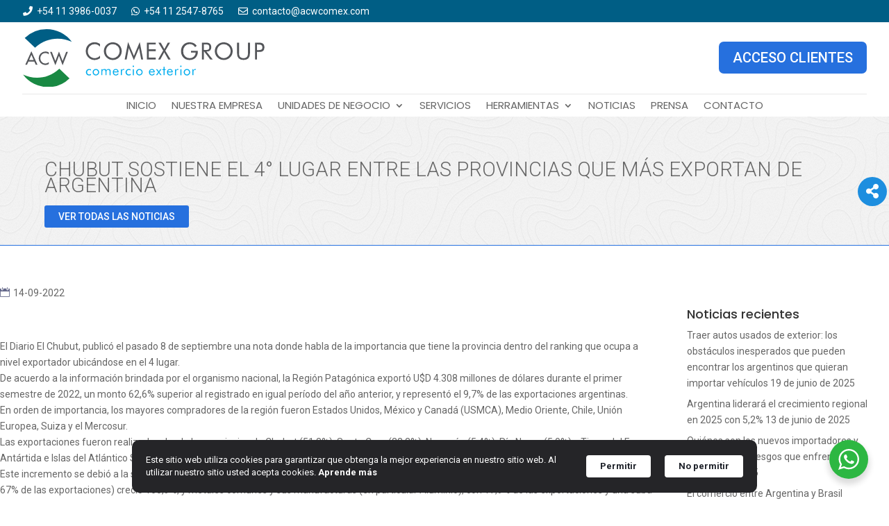

--- FILE ---
content_type: text/html; charset=UTF-8
request_url: https://acwcomex.com/chubut-sostiene-el-4-lugar-entre-las-provincias-que-mas-exportan-de-argentina/
body_size: 22342
content:
<!DOCTYPE html>
<html lang="es">
<head>
	<meta charset="UTF-8" />
<meta http-equiv="X-UA-Compatible" content="IE=edge">
	<link rel="pingback" href="https://acwcomex.com/xmlrpc.php" />

	<script type="text/javascript">
		document.documentElement.className = 'js';
	</script>
	
	<meta name='robots' content='index, follow, max-image-preview:large, max-snippet:-1, max-video-preview:-1' />

	<!-- This site is optimized with the Yoast SEO Premium plugin v20.8 (Yoast SEO v26.5) - https://yoast.com/wordpress/plugins/seo/ -->
	<title>Chubut sostiene el 4° lugar entre las provincias que más exportan de Argentina - ACW Comex Group</title>
	<meta name="description" content="El Diario El Chubut, publicó el pasado 8 de septiembre una nota donde habla de la importancia que tiene la provincia dentro del ranking que ocupa a nivel" />
	<link rel="canonical" href="https://acwcomex.com/chubut-sostiene-el-4-lugar-entre-las-provincias-que-mas-exportan-de-argentina/" />
	<meta property="og:locale" content="es_ES" />
	<meta property="og:type" content="article" />
	<meta property="og:title" content="Chubut sostiene el 4° lugar entre las provincias que más exportan de Argentina" />
	<meta property="og:description" content="El Diario El Chubut, publicó el pasado 8 de septiembre una nota donde habla de la importancia que tiene la provincia dentro del ranking que ocupa a nivel" />
	<meta property="og:url" content="https://acwcomex.com/chubut-sostiene-el-4-lugar-entre-las-provincias-que-mas-exportan-de-argentina/" />
	<meta property="og:site_name" content="ACW Comex Group" />
	<meta property="article:publisher" content="https://www.facebook.com/acwdespachantes" />
	<meta property="article:published_time" content="2022-09-14T17:04:34+00:00" />
	<meta property="article:modified_time" content="2022-09-14T17:12:03+00:00" />
	<meta property="og:image" content="https://acwcomex.com/wp-content/uploads/2022/09/14-9W.png" />
	<meta property="og:image:width" content="1200" />
	<meta property="og:image:height" content="400" />
	<meta property="og:image:type" content="image/png" />
	<meta name="author" content="ACW Comex" />
	<meta name="twitter:card" content="summary_large_image" />
	<meta name="twitter:label1" content="Escrito por" />
	<meta name="twitter:data1" content="ACW Comex" />
	<meta name="twitter:label2" content="Tiempo de lectura" />
	<meta name="twitter:data2" content="1 minuto" />
	<script type="application/ld+json" class="yoast-schema-graph">{"@context":"https://schema.org","@graph":[{"@type":"NewsArticle","@id":"https://acwcomex.com/chubut-sostiene-el-4-lugar-entre-las-provincias-que-mas-exportan-de-argentina/#article","isPartOf":{"@id":"https://acwcomex.com/chubut-sostiene-el-4-lugar-entre-las-provincias-que-mas-exportan-de-argentina/"},"author":{"name":"ACW Comex","@id":"https://acwcomex.com/#/schema/person/3a9566f7cb9cbbc54cd6ddea98ffc04e"},"headline":"Chubut sostiene el 4° lugar entre las provincias que más exportan de Argentina","datePublished":"2022-09-14T17:04:34+00:00","dateModified":"2022-09-14T17:12:03+00:00","mainEntityOfPage":{"@id":"https://acwcomex.com/chubut-sostiene-el-4-lugar-entre-las-provincias-que-mas-exportan-de-argentina/"},"wordCount":270,"commentCount":0,"publisher":{"@id":"https://acwcomex.com/#organization"},"articleSection":["Sin categorizar"],"inLanguage":"es"},{"@type":"WebPage","@id":"https://acwcomex.com/chubut-sostiene-el-4-lugar-entre-las-provincias-que-mas-exportan-de-argentina/","url":"https://acwcomex.com/chubut-sostiene-el-4-lugar-entre-las-provincias-que-mas-exportan-de-argentina/","name":"Chubut sostiene el 4° lugar entre las provincias que más exportan de Argentina - ACW Comex Group","isPartOf":{"@id":"https://acwcomex.com/#website"},"datePublished":"2022-09-14T17:04:34+00:00","dateModified":"2022-09-14T17:12:03+00:00","description":"El Diario El Chubut, publicó el pasado 8 de septiembre una nota donde habla de la importancia que tiene la provincia dentro del ranking que ocupa a nivel","breadcrumb":{"@id":"https://acwcomex.com/chubut-sostiene-el-4-lugar-entre-las-provincias-que-mas-exportan-de-argentina/#breadcrumb"},"inLanguage":"es","potentialAction":[{"@type":"ReadAction","target":["https://acwcomex.com/chubut-sostiene-el-4-lugar-entre-las-provincias-que-mas-exportan-de-argentina/"]}]},{"@type":"BreadcrumbList","@id":"https://acwcomex.com/chubut-sostiene-el-4-lugar-entre-las-provincias-que-mas-exportan-de-argentina/#breadcrumb","itemListElement":[{"@type":"ListItem","position":1,"name":"Portada","item":"https://acwcomex.com/"},{"@type":"ListItem","position":2,"name":"Chubut sostiene el 4° lugar entre las provincias que más exportan de Argentina"}]},{"@type":"WebSite","@id":"https://acwcomex.com/#website","url":"https://acwcomex.com/","name":"ACW Comex Group","description":"Transporte y logística internacional de mercancías","publisher":{"@id":"https://acwcomex.com/#organization"},"potentialAction":[{"@type":"SearchAction","target":{"@type":"EntryPoint","urlTemplate":"https://acwcomex.com/?s={search_term_string}"},"query-input":{"@type":"PropertyValueSpecification","valueRequired":true,"valueName":"search_term_string"}}],"inLanguage":"es"},{"@type":"Organization","@id":"https://acwcomex.com/#organization","name":"ACW Comex Group","url":"https://acwcomex.com/","logo":{"@type":"ImageObject","inLanguage":"es","@id":"https://acwcomex.com/#/schema/logo/image/","url":"https://acwcomex.com/wp-content/uploads/2021/02/acw-comex-group-color.svg","contentUrl":"https://acwcomex.com/wp-content/uploads/2021/02/acw-comex-group-color.svg","width":"1024","height":"1024","caption":"ACW Comex Group"},"image":{"@id":"https://acwcomex.com/#/schema/logo/image/"},"sameAs":["https://www.facebook.com/acwdespachantes"]},{"@type":"Person","@id":"https://acwcomex.com/#/schema/person/3a9566f7cb9cbbc54cd6ddea98ffc04e","name":"ACW Comex"}]}</script>
	<!-- / Yoast SEO Premium plugin. -->


<link rel='dns-prefetch' href='//www.googletagmanager.com' />
<link rel='dns-prefetch' href='//use.fontawesome.com' />
<link rel='dns-prefetch' href='//fonts.googleapis.com' />
<link rel="alternate" type="application/rss+xml" title="ACW Comex Group &raquo; Feed" href="https://acwcomex.com/feed/" />
<link rel="alternate" title="oEmbed (JSON)" type="application/json+oembed" href="https://acwcomex.com/wp-json/oembed/1.0/embed?url=https%3A%2F%2Facwcomex.com%2Fchubut-sostiene-el-4-lugar-entre-las-provincias-que-mas-exportan-de-argentina%2F" />
<link rel="alternate" title="oEmbed (XML)" type="text/xml+oembed" href="https://acwcomex.com/wp-json/oembed/1.0/embed?url=https%3A%2F%2Facwcomex.com%2Fchubut-sostiene-el-4-lugar-entre-las-provincias-que-mas-exportan-de-argentina%2F&#038;format=xml" />
<meta content="Divi v.4.27.5" name="generator"/><link rel='stylesheet' id='wp-block-library-css' href='https://acwcomex.com/wp-includes/css/dist/block-library/style.min.css?ver=6.9' type='text/css' media='all' />
<style id='global-styles-inline-css' type='text/css'>
:root{--wp--preset--aspect-ratio--square: 1;--wp--preset--aspect-ratio--4-3: 4/3;--wp--preset--aspect-ratio--3-4: 3/4;--wp--preset--aspect-ratio--3-2: 3/2;--wp--preset--aspect-ratio--2-3: 2/3;--wp--preset--aspect-ratio--16-9: 16/9;--wp--preset--aspect-ratio--9-16: 9/16;--wp--preset--color--black: #000000;--wp--preset--color--cyan-bluish-gray: #abb8c3;--wp--preset--color--white: #ffffff;--wp--preset--color--pale-pink: #f78da7;--wp--preset--color--vivid-red: #cf2e2e;--wp--preset--color--luminous-vivid-orange: #ff6900;--wp--preset--color--luminous-vivid-amber: #fcb900;--wp--preset--color--light-green-cyan: #7bdcb5;--wp--preset--color--vivid-green-cyan: #00d084;--wp--preset--color--pale-cyan-blue: #8ed1fc;--wp--preset--color--vivid-cyan-blue: #0693e3;--wp--preset--color--vivid-purple: #9b51e0;--wp--preset--gradient--vivid-cyan-blue-to-vivid-purple: linear-gradient(135deg,rgb(6,147,227) 0%,rgb(155,81,224) 100%);--wp--preset--gradient--light-green-cyan-to-vivid-green-cyan: linear-gradient(135deg,rgb(122,220,180) 0%,rgb(0,208,130) 100%);--wp--preset--gradient--luminous-vivid-amber-to-luminous-vivid-orange: linear-gradient(135deg,rgb(252,185,0) 0%,rgb(255,105,0) 100%);--wp--preset--gradient--luminous-vivid-orange-to-vivid-red: linear-gradient(135deg,rgb(255,105,0) 0%,rgb(207,46,46) 100%);--wp--preset--gradient--very-light-gray-to-cyan-bluish-gray: linear-gradient(135deg,rgb(238,238,238) 0%,rgb(169,184,195) 100%);--wp--preset--gradient--cool-to-warm-spectrum: linear-gradient(135deg,rgb(74,234,220) 0%,rgb(151,120,209) 20%,rgb(207,42,186) 40%,rgb(238,44,130) 60%,rgb(251,105,98) 80%,rgb(254,248,76) 100%);--wp--preset--gradient--blush-light-purple: linear-gradient(135deg,rgb(255,206,236) 0%,rgb(152,150,240) 100%);--wp--preset--gradient--blush-bordeaux: linear-gradient(135deg,rgb(254,205,165) 0%,rgb(254,45,45) 50%,rgb(107,0,62) 100%);--wp--preset--gradient--luminous-dusk: linear-gradient(135deg,rgb(255,203,112) 0%,rgb(199,81,192) 50%,rgb(65,88,208) 100%);--wp--preset--gradient--pale-ocean: linear-gradient(135deg,rgb(255,245,203) 0%,rgb(182,227,212) 50%,rgb(51,167,181) 100%);--wp--preset--gradient--electric-grass: linear-gradient(135deg,rgb(202,248,128) 0%,rgb(113,206,126) 100%);--wp--preset--gradient--midnight: linear-gradient(135deg,rgb(2,3,129) 0%,rgb(40,116,252) 100%);--wp--preset--font-size--small: 13px;--wp--preset--font-size--medium: 20px;--wp--preset--font-size--large: 36px;--wp--preset--font-size--x-large: 42px;--wp--preset--spacing--20: 0.44rem;--wp--preset--spacing--30: 0.67rem;--wp--preset--spacing--40: 1rem;--wp--preset--spacing--50: 1.5rem;--wp--preset--spacing--60: 2.25rem;--wp--preset--spacing--70: 3.38rem;--wp--preset--spacing--80: 5.06rem;--wp--preset--shadow--natural: 6px 6px 9px rgba(0, 0, 0, 0.2);--wp--preset--shadow--deep: 12px 12px 50px rgba(0, 0, 0, 0.4);--wp--preset--shadow--sharp: 6px 6px 0px rgba(0, 0, 0, 0.2);--wp--preset--shadow--outlined: 6px 6px 0px -3px rgb(255, 255, 255), 6px 6px rgb(0, 0, 0);--wp--preset--shadow--crisp: 6px 6px 0px rgb(0, 0, 0);}:root { --wp--style--global--content-size: 823px;--wp--style--global--wide-size: 1080px; }:where(body) { margin: 0; }.wp-site-blocks > .alignleft { float: left; margin-right: 2em; }.wp-site-blocks > .alignright { float: right; margin-left: 2em; }.wp-site-blocks > .aligncenter { justify-content: center; margin-left: auto; margin-right: auto; }:where(.is-layout-flex){gap: 0.5em;}:where(.is-layout-grid){gap: 0.5em;}.is-layout-flow > .alignleft{float: left;margin-inline-start: 0;margin-inline-end: 2em;}.is-layout-flow > .alignright{float: right;margin-inline-start: 2em;margin-inline-end: 0;}.is-layout-flow > .aligncenter{margin-left: auto !important;margin-right: auto !important;}.is-layout-constrained > .alignleft{float: left;margin-inline-start: 0;margin-inline-end: 2em;}.is-layout-constrained > .alignright{float: right;margin-inline-start: 2em;margin-inline-end: 0;}.is-layout-constrained > .aligncenter{margin-left: auto !important;margin-right: auto !important;}.is-layout-constrained > :where(:not(.alignleft):not(.alignright):not(.alignfull)){max-width: var(--wp--style--global--content-size);margin-left: auto !important;margin-right: auto !important;}.is-layout-constrained > .alignwide{max-width: var(--wp--style--global--wide-size);}body .is-layout-flex{display: flex;}.is-layout-flex{flex-wrap: wrap;align-items: center;}.is-layout-flex > :is(*, div){margin: 0;}body .is-layout-grid{display: grid;}.is-layout-grid > :is(*, div){margin: 0;}body{padding-top: 0px;padding-right: 0px;padding-bottom: 0px;padding-left: 0px;}:root :where(.wp-element-button, .wp-block-button__link){background-color: #32373c;border-width: 0;color: #fff;font-family: inherit;font-size: inherit;font-style: inherit;font-weight: inherit;letter-spacing: inherit;line-height: inherit;padding-top: calc(0.667em + 2px);padding-right: calc(1.333em + 2px);padding-bottom: calc(0.667em + 2px);padding-left: calc(1.333em + 2px);text-decoration: none;text-transform: inherit;}.has-black-color{color: var(--wp--preset--color--black) !important;}.has-cyan-bluish-gray-color{color: var(--wp--preset--color--cyan-bluish-gray) !important;}.has-white-color{color: var(--wp--preset--color--white) !important;}.has-pale-pink-color{color: var(--wp--preset--color--pale-pink) !important;}.has-vivid-red-color{color: var(--wp--preset--color--vivid-red) !important;}.has-luminous-vivid-orange-color{color: var(--wp--preset--color--luminous-vivid-orange) !important;}.has-luminous-vivid-amber-color{color: var(--wp--preset--color--luminous-vivid-amber) !important;}.has-light-green-cyan-color{color: var(--wp--preset--color--light-green-cyan) !important;}.has-vivid-green-cyan-color{color: var(--wp--preset--color--vivid-green-cyan) !important;}.has-pale-cyan-blue-color{color: var(--wp--preset--color--pale-cyan-blue) !important;}.has-vivid-cyan-blue-color{color: var(--wp--preset--color--vivid-cyan-blue) !important;}.has-vivid-purple-color{color: var(--wp--preset--color--vivid-purple) !important;}.has-black-background-color{background-color: var(--wp--preset--color--black) !important;}.has-cyan-bluish-gray-background-color{background-color: var(--wp--preset--color--cyan-bluish-gray) !important;}.has-white-background-color{background-color: var(--wp--preset--color--white) !important;}.has-pale-pink-background-color{background-color: var(--wp--preset--color--pale-pink) !important;}.has-vivid-red-background-color{background-color: var(--wp--preset--color--vivid-red) !important;}.has-luminous-vivid-orange-background-color{background-color: var(--wp--preset--color--luminous-vivid-orange) !important;}.has-luminous-vivid-amber-background-color{background-color: var(--wp--preset--color--luminous-vivid-amber) !important;}.has-light-green-cyan-background-color{background-color: var(--wp--preset--color--light-green-cyan) !important;}.has-vivid-green-cyan-background-color{background-color: var(--wp--preset--color--vivid-green-cyan) !important;}.has-pale-cyan-blue-background-color{background-color: var(--wp--preset--color--pale-cyan-blue) !important;}.has-vivid-cyan-blue-background-color{background-color: var(--wp--preset--color--vivid-cyan-blue) !important;}.has-vivid-purple-background-color{background-color: var(--wp--preset--color--vivid-purple) !important;}.has-black-border-color{border-color: var(--wp--preset--color--black) !important;}.has-cyan-bluish-gray-border-color{border-color: var(--wp--preset--color--cyan-bluish-gray) !important;}.has-white-border-color{border-color: var(--wp--preset--color--white) !important;}.has-pale-pink-border-color{border-color: var(--wp--preset--color--pale-pink) !important;}.has-vivid-red-border-color{border-color: var(--wp--preset--color--vivid-red) !important;}.has-luminous-vivid-orange-border-color{border-color: var(--wp--preset--color--luminous-vivid-orange) !important;}.has-luminous-vivid-amber-border-color{border-color: var(--wp--preset--color--luminous-vivid-amber) !important;}.has-light-green-cyan-border-color{border-color: var(--wp--preset--color--light-green-cyan) !important;}.has-vivid-green-cyan-border-color{border-color: var(--wp--preset--color--vivid-green-cyan) !important;}.has-pale-cyan-blue-border-color{border-color: var(--wp--preset--color--pale-cyan-blue) !important;}.has-vivid-cyan-blue-border-color{border-color: var(--wp--preset--color--vivid-cyan-blue) !important;}.has-vivid-purple-border-color{border-color: var(--wp--preset--color--vivid-purple) !important;}.has-vivid-cyan-blue-to-vivid-purple-gradient-background{background: var(--wp--preset--gradient--vivid-cyan-blue-to-vivid-purple) !important;}.has-light-green-cyan-to-vivid-green-cyan-gradient-background{background: var(--wp--preset--gradient--light-green-cyan-to-vivid-green-cyan) !important;}.has-luminous-vivid-amber-to-luminous-vivid-orange-gradient-background{background: var(--wp--preset--gradient--luminous-vivid-amber-to-luminous-vivid-orange) !important;}.has-luminous-vivid-orange-to-vivid-red-gradient-background{background: var(--wp--preset--gradient--luminous-vivid-orange-to-vivid-red) !important;}.has-very-light-gray-to-cyan-bluish-gray-gradient-background{background: var(--wp--preset--gradient--very-light-gray-to-cyan-bluish-gray) !important;}.has-cool-to-warm-spectrum-gradient-background{background: var(--wp--preset--gradient--cool-to-warm-spectrum) !important;}.has-blush-light-purple-gradient-background{background: var(--wp--preset--gradient--blush-light-purple) !important;}.has-blush-bordeaux-gradient-background{background: var(--wp--preset--gradient--blush-bordeaux) !important;}.has-luminous-dusk-gradient-background{background: var(--wp--preset--gradient--luminous-dusk) !important;}.has-pale-ocean-gradient-background{background: var(--wp--preset--gradient--pale-ocean) !important;}.has-electric-grass-gradient-background{background: var(--wp--preset--gradient--electric-grass) !important;}.has-midnight-gradient-background{background: var(--wp--preset--gradient--midnight) !important;}.has-small-font-size{font-size: var(--wp--preset--font-size--small) !important;}.has-medium-font-size{font-size: var(--wp--preset--font-size--medium) !important;}.has-large-font-size{font-size: var(--wp--preset--font-size--large) !important;}.has-x-large-font-size{font-size: var(--wp--preset--font-size--x-large) !important;}
/*# sourceURL=global-styles-inline-css */
</style>

<link rel='stylesheet' id='wp-components-css' href='https://acwcomex.com/wp-includes/css/dist/components/style.min.css?ver=6.9' type='text/css' media='all' />
<link rel='stylesheet' id='wp-preferences-css' href='https://acwcomex.com/wp-includes/css/dist/preferences/style.min.css?ver=6.9' type='text/css' media='all' />
<link rel='stylesheet' id='wp-block-editor-css' href='https://acwcomex.com/wp-includes/css/dist/block-editor/style.min.css?ver=6.9' type='text/css' media='all' />
<link data-minify="1" rel='stylesheet' id='popup-maker-block-library-style-css' href='https://acwcomex.com/wp-content/cache/min/1/wp-content/plugins/popup-maker/dist/packages/block-library-style.css?ver=1758131914' type='text/css' media='all' />
<link data-minify="1" rel='stylesheet' id='nta-css-popup-css' href='https://acwcomex.com/wp-content/cache/min/1/wp-content/plugins/wp-whatsapp/assets/dist/css/style.css?ver=1758131914' type='text/css' media='all' />
<style id='font-awesome-svg-styles-default-inline-css' type='text/css'>
.svg-inline--fa {
  display: inline-block;
  height: 1em;
  overflow: visible;
  vertical-align: -.125em;
}
/*# sourceURL=font-awesome-svg-styles-default-inline-css */
</style>
<link data-minify="1" rel='stylesheet' id='font-awesome-svg-styles-css' href='https://acwcomex.com/wp-content/cache/min/1/wp-content/uploads/font-awesome/v6.4.0/css/svg-with-js.css?ver=1758131914' type='text/css' media='all' />
<style id='font-awesome-svg-styles-inline-css' type='text/css'>
   .wp-block-font-awesome-icon svg::before,
   .wp-rich-text-font-awesome-icon svg::before {content: unset;}
/*# sourceURL=font-awesome-svg-styles-inline-css */
</style>
<link data-minify="1" rel='stylesheet' id='url-shortify-css' href='https://acwcomex.com/wp-content/cache/min/1/wp-content/plugins/url-shortify/lite/dist/styles/url-shortify.css?ver=1758131914' type='text/css' media='all' />
<link data-minify="1" rel='stylesheet' id='font-awesome-official-css' href='https://acwcomex.com/wp-content/cache/min/1/releases/v6.4.0/css/all.css?ver=1758131914' type='text/css' media='all' crossorigin="anonymous" />
<link rel='stylesheet' id='revslider-divi-styles-css' href='https://acwcomex.com/wp-content/plugins/revslider/admin/includes/shortcode_generator/divi/styles/style.min.css?ver=1.0.0' type='text/css' media='all' />
<link rel='stylesheet' id='et-builder-googlefonts-cached-css' href='https://fonts.googleapis.com/css?family=Poppins:100,100italic,200,200italic,300,300italic,regular,italic,500,500italic,600,600italic,700,700italic,800,800italic,900,900italic|Roboto:100,100italic,300,300italic,regular,italic,500,500italic,700,700italic,900,900italic&#038;subset=latin,latin-ext&#038;display=swap' type='text/css' media='all' />
<link data-minify="1" rel='stylesheet' id='font-awesome-css' href='https://acwcomex.com/wp-content/cache/min/1/wp-content/plugins/super-sidebar/public/font-awesome/css/all.min.css?ver=1758131914' type='text/css' media='all' />
<link data-minify="1" rel='stylesheet' id='super-sidebar-css' href='https://acwcomex.com/wp-content/cache/min/1/wp-content/plugins/super-sidebar/public/css/super-sidebar.css?ver=1758131914' type='text/css' media='all' />
<link rel='stylesheet' id='photonic-slider-css' href='https://acwcomex.com/wp-content/plugins/photonic/include/ext/splide/splide.min.css?ver=20251110-35019' type='text/css' media='all' />
<link rel='stylesheet' id='photonic-lightbox-css' href='https://acwcomex.com/wp-content/plugins/photonic/include/ext/baguettebox/baguettebox.min.css?ver=20251110-35019' type='text/css' media='all' />
<link rel='stylesheet' id='photonic-css' href='https://acwcomex.com/wp-content/plugins/photonic/include/css/front-end/core/photonic.min.css?ver=20251110-35019' type='text/css' media='all' />
<style id='photonic-inline-css' type='text/css'>
/* Retrieved from saved CSS */
.photonic-panel { background:  rgb(17,17,17)  !important;

	border-top: none;
	border-right: none;
	border-bottom: none;
	border-left: none;
 }
.photonic-random-layout .photonic-thumb { padding: 2px}
.photonic-masonry-layout .photonic-thumb, .photonic-masonry-horizontal-layout .photonic-thumb { padding: 2px}
.photonic-mosaic-layout .photonic-thumb { padding: 2px}

/*# sourceURL=photonic-inline-css */
</style>
<link data-minify="1" rel='stylesheet' id='the-grid-css' href='https://acwcomex.com/wp-content/cache/min/1/wp-content/plugins/the-grid/frontend/assets/css/the-grid.min.css?ver=1758131915' type='text/css' media='all' />
<style id='the-grid-inline-css' type='text/css'>
.tolb-holder{background:rgba(0,0,0,0.8)}.tolb-holder .tolb-close,.tolb-holder .tolb-title,.tolb-holder .tolb-counter,.tolb-holder .tolb-next i,.tolb-holder .tolb-prev i{color:#ffffff}.tolb-holder .tolb-load{border-color:rgba(255,255,255,0.2);border-left:3px solid #ffffff}
.to-heart-icon,.to-heart-icon svg,.to-post-like,.to-post-like .to-like-count{position:relative;display:inline-block}.to-post-like{width:auto;cursor:pointer;font-weight:400}.to-heart-icon{float:left;margin:0 4px 0 0}.to-heart-icon svg{overflow:visible;width:15px;height:14px}.to-heart-icon g{-webkit-transform:scale(1);transform:scale(1)}.to-heart-icon path{-webkit-transform:scale(1);transform:scale(1);transition:fill .4s ease,stroke .4s ease}.no-liked .to-heart-icon path{fill:#999;stroke:#999}.empty-heart .to-heart-icon path{fill:transparent!important;stroke:#999}.liked .to-heart-icon path,.to-heart-icon svg:hover path{fill:#ff6863!important;stroke:#ff6863!important}@keyframes heartBeat{0%{transform:scale(1)}20%{transform:scale(.8)}30%{transform:scale(.95)}45%{transform:scale(.75)}50%{transform:scale(.85)}100%{transform:scale(.9)}}@-webkit-keyframes heartBeat{0%,100%,50%{-webkit-transform:scale(1)}20%{-webkit-transform:scale(.8)}30%{-webkit-transform:scale(.95)}45%{-webkit-transform:scale(.75)}}.heart-pulse g{-webkit-animation-name:heartBeat;animation-name:heartBeat;-webkit-animation-duration:1s;animation-duration:1s;-webkit-animation-iteration-count:infinite;animation-iteration-count:infinite;-webkit-transform-origin:50% 50%;transform-origin:50% 50%}.to-post-like a{color:inherit!important;fill:inherit!important;stroke:inherit!important}
/*# sourceURL=the-grid-inline-css */
</style>
<link data-minify="1" rel='stylesheet' id='divi-style-pum-css' href='https://acwcomex.com/wp-content/cache/min/1/wp-content/themes/Divi/style-static.min.css?ver=1758131915' type='text/css' media='all' />
<link data-minify="1" rel='stylesheet' id='font-awesome-official-v4shim-css' href='https://acwcomex.com/wp-content/cache/min/1/releases/v6.4.0/css/v4-shims.css?ver=1758131915' type='text/css' media='all' crossorigin="anonymous" />
<script type="text/javascript" src="https://acwcomex.com/wp-includes/js/jquery/jquery.min.js?ver=3.7.1" id="jquery-core-js"></script>
<script type="text/javascript" src="https://acwcomex.com/wp-includes/js/jquery/jquery-migrate.min.js?ver=3.4.1" id="jquery-migrate-js"></script>
<script type="text/javascript" id="url-shortify-js-extra">
/* <![CDATA[ */
var usParams = {"ajaxurl":"https://acwcomex.com/wp-admin/admin-ajax.php"};
//# sourceURL=url-shortify-js-extra
/* ]]> */
</script>
<script data-minify="1" type="text/javascript" src="https://acwcomex.com/wp-content/cache/min/1/wp-content/plugins/url-shortify/lite/dist/scripts/url-shortify.js?ver=1758131915" id="url-shortify-js" defer></script>

<!-- Fragmento de código de la etiqueta de Google (gtag.js) añadida por Site Kit -->
<!-- Fragmento de código de Google Analytics añadido por Site Kit -->
<script type="text/javascript" src="https://www.googletagmanager.com/gtag/js?id=GT-PJ4NCMK" id="google_gtagjs-js" async></script>
<script type="text/javascript" id="google_gtagjs-js-after">
/* <![CDATA[ */
window.dataLayer = window.dataLayer || [];function gtag(){dataLayer.push(arguments);}
gtag("set","linker",{"domains":["acwcomex.com"]});
gtag("js", new Date());
gtag("set", "developer_id.dZTNiMT", true);
gtag("config", "GT-PJ4NCMK");
//# sourceURL=google_gtagjs-js-after
/* ]]> */
</script>
<link rel="https://api.w.org/" href="https://acwcomex.com/wp-json/" /><link rel="alternate" title="JSON" type="application/json" href="https://acwcomex.com/wp-json/wp/v2/posts/1949" /><link rel="EditURI" type="application/rsd+xml" title="RSD" href="https://acwcomex.com/xmlrpc.php?rsd" />
<meta name="generator" content="WordPress 6.9" />
<link rel='shortlink' href='https://acwcomex.com/?p=1949' />
<meta name="generator" content="Site Kit by Google 1.167.0" /><script>document.documentElement.className += " js";</script>
<meta name="viewport" content="width=device-width, initial-scale=1.0, maximum-scale=1.0, user-scalable=0" /><!-- Google Tag Manager -->
<script>(function(w,d,s,l,i){w[l]=w[l]||[];w[l].push({'gtm.start':
new Date().getTime(),event:'gtm.js'});var f=d.getElementsByTagName(s)[0],
j=d.createElement(s),dl=l!='dataLayer'?'&l='+l:'';j.async=true;j.src=
'https://www.googletagmanager.com/gtm.js?id='+i+dl;f.parentNode.insertBefore(j,f);
})(window,document,'script','dataLayer','GTM-KVLDWTD');</script>
<!-- End Google Tag Manager --><style type="text/css">.sb-b-facebook .sb-icon,.sb-b-facebook a:hover .sb-icon,.sb-b-facebook .sb-label {color: #3b5998;background-color: #3b5998;}.sb-b-instagram .sb-icon,.sb-b-instagram a:hover .sb-icon,.sb-b-instagram .sb-label {color: #3f729b;background-color: #3f729b;}.sb-b-twitter .sb-icon,.sb-b-twitter a:hover .sb-icon,.sb-b-twitter .sb-label {color: #55acee;background-color: #55acee;}.sb-b-linkedin .sb-icon,.sb-b-linkedin a:hover .sb-icon,.sb-b-linkedin .sb-label {color: #0077b5;background-color: #0077b5;}.sb-b-youtube .sb-icon,.sb-b-youtube a:hover .sb-icon,.sb-b-youtube .sb-label {color: #cd201f;background-color: #cd201f;}.sb-b-email .sb-icon,.sb-b-email a:hover .sb-icon,.sb-b-email .sb-label {color: #e9401e;background-color: #e9401e;}.sb-b-1 .sb-icon,.sb-b-1 a:hover .sb-icon,.sb-b-1 .sb-label {color: #2db742;background-color: #2db742;}.sb-b-social > .sb-icon,.sb-b-social:hover > .sb-icon {color: #1d8edf;background-color: #1d8edf;}</style><meta name="generator" content="Powered by Slider Revolution 6.6.18 - responsive, Mobile-Friendly Slider Plugin for WordPress with comfortable drag and drop interface." />
<link rel="apple-touch-icon-precomposed" sizes="57x57" href="https://acwcomex.com/apple-touch-icon-57x57.png">
<link rel="apple-touch-icon-precomposed" sizes="114x114" href="https://acwcomex.com/apple-touch-icon-114x114.png">
<link rel="apple-touch-icon-precomposed" sizes="72x72" href="https://acwcomex.com/apple-touch-icon-72x72.png">
<link rel="apple-touch-icon-precomposed" sizes="144x144" href="https://acwcomex.com/apple-touch-icon-144x144.png">
<link rel="apple-touch-icon-precomposed" sizes="60x60" href="https://acwcomex.com/apple-touch-icon-60x60.png">
<link rel="apple-touch-icon-precomposed" sizes="120x120" href="https://acwcomex.com/apple-touch-icon-120x120.png">
<link rel="apple-touch-icon-precomposed" sizes="76x76" href="https://acwcomex.com/apple-touch-icon-76x76.png">
<link rel="apple-touch-icon-precomposed" sizes="152x152" href="https://acwcomex.com/apple-touch-icon-152x152.png">
<link rel="icon" type="image/png" href="https://acwcomex.com/favicon-196x196.png" sizes="196x196">
<link rel="icon" type="image/png" href="https://acwcomex.com/favicon-96x96.png" sizes="96x96">
<link rel="icon" type="image/png" href="https://acwcomex.com/favicon-32x32.png" sizes="32x32">
<link rel="icon" type="image/png" href="https://acwcomex.com/favicon-16x16.png" sizes="16x16">
<link rel="icon" type="image/png" href="https://acwcomex.com/favicon-128.png" sizes="128x128">
<meta name="application-name" content="ACW Comex Group">
<meta name="msapplication-TileColor" content="#FFFFFF">
<meta name="msapplication-TileImage" content="https://acwcomex.com/mstile-144x144.png">
<meta name="msapplication-square70x70logo" content="https://acwcomex.com/mstile-70x70.png">
<meta name="msapplication-square150x150logo" content="https://acwcomex.com/mstile-150x150.png">
<meta name="msapplication-wide310x150logo" content="https://acwcomex.com/mstile-310x150.png">
<meta name="msapplication-square310x310logo" content="https://acwcomex.com/mstile-310x310.png">

<meta name="theme-color" content="#ffffff">
<meta name="msapplication-navbutton-color" content="#ffffff">
<meta name="apple-mobile-web-app-status-bar-style" content="#ffffff">

<meta name="facebook-domain-verification" content="eokw7gh1kclo8i1mkp7w5un6ktzmxx"><script>function setREVStartSize(e){
			//window.requestAnimationFrame(function() {
				window.RSIW = window.RSIW===undefined ? window.innerWidth : window.RSIW;
				window.RSIH = window.RSIH===undefined ? window.innerHeight : window.RSIH;
				try {
					var pw = document.getElementById(e.c).parentNode.offsetWidth,
						newh;
					pw = pw===0 || isNaN(pw) || (e.l=="fullwidth" || e.layout=="fullwidth") ? window.RSIW : pw;
					e.tabw = e.tabw===undefined ? 0 : parseInt(e.tabw);
					e.thumbw = e.thumbw===undefined ? 0 : parseInt(e.thumbw);
					e.tabh = e.tabh===undefined ? 0 : parseInt(e.tabh);
					e.thumbh = e.thumbh===undefined ? 0 : parseInt(e.thumbh);
					e.tabhide = e.tabhide===undefined ? 0 : parseInt(e.tabhide);
					e.thumbhide = e.thumbhide===undefined ? 0 : parseInt(e.thumbhide);
					e.mh = e.mh===undefined || e.mh=="" || e.mh==="auto" ? 0 : parseInt(e.mh,0);
					if(e.layout==="fullscreen" || e.l==="fullscreen")
						newh = Math.max(e.mh,window.RSIH);
					else{
						e.gw = Array.isArray(e.gw) ? e.gw : [e.gw];
						for (var i in e.rl) if (e.gw[i]===undefined || e.gw[i]===0) e.gw[i] = e.gw[i-1];
						e.gh = e.el===undefined || e.el==="" || (Array.isArray(e.el) && e.el.length==0)? e.gh : e.el;
						e.gh = Array.isArray(e.gh) ? e.gh : [e.gh];
						for (var i in e.rl) if (e.gh[i]===undefined || e.gh[i]===0) e.gh[i] = e.gh[i-1];
											
						var nl = new Array(e.rl.length),
							ix = 0,
							sl;
						e.tabw = e.tabhide>=pw ? 0 : e.tabw;
						e.thumbw = e.thumbhide>=pw ? 0 : e.thumbw;
						e.tabh = e.tabhide>=pw ? 0 : e.tabh;
						e.thumbh = e.thumbhide>=pw ? 0 : e.thumbh;
						for (var i in e.rl) nl[i] = e.rl[i]<window.RSIW ? 0 : e.rl[i];
						sl = nl[0];
						for (var i in nl) if (sl>nl[i] && nl[i]>0) { sl = nl[i]; ix=i;}
						var m = pw>(e.gw[ix]+e.tabw+e.thumbw) ? 1 : (pw-(e.tabw+e.thumbw)) / (e.gw[ix]);
						newh =  (e.gh[ix] * m) + (e.tabh + e.thumbh);
					}
					var el = document.getElementById(e.c);
					if (el!==null && el) el.style.height = newh+"px";
					el = document.getElementById(e.c+"_wrapper");
					if (el!==null && el) {
						el.style.height = newh+"px";
						el.style.display = "block";
					}
				} catch(e){
					console.log("Failure at Presize of Slider:" + e)
				}
			//});
		  };</script>
<style>.shorten_url { 
	   padding: 10px 10px 10px 10px ; 
	   border: 1px solid #AAAAAA ; 
	   background-color: #EEEEEE ;
}</style><link rel="stylesheet" id="et-divi-customizer-global-cached-inline-styles" href="https://acwcomex.com/wp-content/et-cache/global/et-divi-customizer-global.min.css?ver=1764949714" /><link rel="stylesheet" id="et-core-unified-tb-251-tb-401-tb-462-1949-cached-inline-styles" href="https://acwcomex.com/wp-content/et-cache/1949/et-core-unified-tb-251-tb-401-tb-462-1949.min.css?ver=1764958919" /><noscript><style id="rocket-lazyload-nojs-css">.rll-youtube-player, [data-lazy-src]{display:none !important;}</style></noscript><link data-minify="1" rel='stylesheet' id='dsm-icon-list-css' href='https://acwcomex.com/wp-content/cache/min/1/wp-content/plugins/supreme-modules-pro-for-divi/includes/modules/IconList/style.css?ver=1758131915' type='text/css' media='all' />
<link data-minify="1" rel='stylesheet' id='dsm-facebook-like-button-css' href='https://acwcomex.com/wp-content/cache/min/1/wp-content/plugins/supreme-modules-pro-for-divi/includes/modules/FacebookLikeButton/style.css?ver=1758131915' type='text/css' media='all' />
<link rel='stylesheet' id='dsm-facebook-feed-css' href='https://acwcomex.com/wp-content/plugins/supreme-modules-pro-for-divi/includes/modules/FacebookSimpleFeed/style.css?ver=4.8.65' type='text/css' media='all' />
<link data-minify="1" rel='stylesheet' id='rs-plugin-settings-css' href='https://acwcomex.com/wp-content/cache/min/1/wp-content/plugins/revslider/public/assets/css/rs6.css?ver=1758131915' type='text/css' media='all' />
<style id='rs-plugin-settings-inline-css' type='text/css'>
#rs-demo-id {}
/*# sourceURL=rs-plugin-settings-inline-css */
</style>
</head>
<body class="wp-singular post-template-default single single-post postid-1949 single-format-standard wp-theme-Divi et-tb-has-template et-tb-has-header et-tb-has-body et-tb-has-footer et_pb_button_helper_class et_cover_background et_pb_gutter et_pb_gutters2 et_smooth_scroll et_divi_theme et-db">
	<!-- Google Tag Manager (noscript) -->
<noscript><iframe src="https://www.googletagmanager.com/ns.html?id=GTM-KVLDWTD"
height="0" width="0" style="display:none;visibility:hidden"></iframe></noscript>
<!-- End Google Tag Manager (noscript) --><div id="page-container">
<div id="et-boc" class="et-boc">
			
		<header class="et-l et-l--header">
			<div class="et_builder_inner_content et_pb_gutters2">
		<div class="et_pb_section et_pb_section_0_tb_header et_pb_with_background et_section_regular" >
				
				
				
				
				
				
				<div class="et_pb_row et_pb_row_0_tb_header et_pb_equal_columns">
				<div class="et_pb_column et_pb_column_4_4 et_pb_column_0_tb_header  et_pb_css_mix_blend_mode_passthrough et-last-child">
				
				
				
				
				<div class="et_pb_module dsm_icon_list dsm_icon_list_0_tb_header">
				
				
				
				
				
				
				<div class="et_pb_module_inner">
					<ul class="dsm_icon_list_items dsm_icon_list_ltr_direction dsm_icon_list_layout_horizontal"><li class="dsm_icon_list_child dsm_icon_list_child_0_tb_header">
				
				
				
				
				<span class="dsm_icon_list_wrapper"><span class="dsm_icon_list_icon"></span></span><span class="dsm_icon_list_text"> +54 11 3986-0037</span>
			</li><li class="dsm_icon_list_child dsm_icon_list_child_1_tb_header">
				
				
				
				
				<span class="dsm_icon_list_wrapper"><span class="dsm_icon_list_icon"></span></span><span class="dsm_icon_list_text">+54 11 2547-8765</span>
			</li><li class="dsm_icon_list_child dsm_icon_list_child_2_tb_header">
				
				
				
				
				<span class="dsm_icon_list_wrapper"><span class="dsm_icon_list_icon"></span></span><span class="dsm_icon_list_text">contacto@acwcomex.com</span>
			</li></ul>
				</div>
			</div>
			</div>
				
				
				
				
			</div>
				
				
			</div><div class="et_pb_section et_pb_section_2_tb_header et_section_regular et_pb_section--with-menu" >
				
				
				
				
				
				
				<div class="et_pb_row et_pb_row_1_tb_header et_pb_equal_columns">
				<div class="et_pb_column et_pb_column_1_2 et_pb_column_1_tb_header  et_pb_css_mix_blend_mode_passthrough">
				
				
				
				
				<div class="et_pb_module et_pb_image et_pb_image_0_tb_header">
				
				
				
				
				<a href="https://acwcomex.com/"><span class="et_pb_image_wrap "><img width="475" height="112" decoding="async" src="data:image/svg+xml,%3Csvg%20xmlns='http://www.w3.org/2000/svg'%20viewBox='0%200%20475%20112'%3E%3C/svg%3E" alt="ACW Comex Group - Comercio Exterior" title="ACW Comex Group - Comercio Exterior" class="wp-image-29" data-lazy-src="https://acwcomex.com/wp-content/uploads/2021/02/acw-comex-group-color.svg" /><noscript><img width="475" height="112" decoding="async" src="https://acwcomex.com/wp-content/uploads/2021/02/acw-comex-group-color.svg" alt="ACW Comex Group - Comercio Exterior" title="ACW Comex Group - Comercio Exterior" class="wp-image-29" /></noscript></span></a>
			</div>
			</div><div class="et_pb_column et_pb_column_1_2 et_pb_column_2_tb_header  et_pb_css_mix_blend_mode_passthrough et-last-child">
				
				
				
				
				<div class="et_pb_button_module_wrapper et_pb_button_0_tb_header_wrapper et_pb_button_alignment_right et_pb_module ">
				<a class="et_pb_button et_pb_button_0_tb_header et_pb_bg_layout_light" href="https://acw.kipincargo.com/" target="_blank">ACCESO CLIENTES</a>
			</div>
			</div>
				
				
				
				
			</div><div class="et_pb_with_border et_pb_row et_pb_row_2_tb_header et_pb_equal_columns et_pb_row--with-menu">
				<div class="et_pb_column et_pb_column_4_4 et_pb_column_3_tb_header  et_pb_css_mix_blend_mode_passthrough et-last-child et_pb_column--with-menu">
				
				
				
				
				<div class="et_pb_module et_pb_menu et_pb_menu_0_tb_header et_pb_bg_layout_light  et_pb_text_align_left et_dropdown_animation_fade et_pb_menu--without-logo et_pb_menu--style-centered">
					
					
					
					
					<div class="et_pb_menu_inner_container clearfix">
						
						<div class="et_pb_menu__wrap">
							<div class="et_pb_menu__menu">
								<nav class="et-menu-nav"><ul id="menu-principal" class="et-menu nav et_disable_top_tier downwards"><li class="et_pb_menu_page_id-home menu-item menu-item-type-post_type menu-item-object-page menu-item-home menu-item-1336"><a href="https://acwcomex.com/">Inicio</a></li>
<li class="et_pb_menu_page_id-44 menu-item menu-item-type-post_type menu-item-object-page menu-item-1344"><a href="https://acwcomex.com/nuestra-empresa/">Nuestra empresa</a></li>
<li class="et_pb_menu_page_id-46 menu-item menu-item-type-post_type menu-item-object-page menu-item-has-children menu-item-1347"><a href="https://acwcomex.com/unidades-de-negocio/">Unidades de negocio</a>
<ul class="sub-menu">
	<li class="et_pb_menu_page_id-50 menu-item menu-item-type-post_type menu-item-object-page menu-item-1350"><a href="https://acwcomex.com/unidades-de-negocio/acw-logistics-freight-forwarder/">ACW LOGISTICS – FREIGHT FORWARDER</a></li>
	<li class="et_pb_menu_page_id-48 menu-item menu-item-type-post_type menu-item-object-page menu-item-1348"><a href="https://acwcomex.com/unidades-de-negocio/acw-despachantes-estudio-aduanero/">ACW DESPACHANTES – ESTUDIO ADUANERO</a></li>
	<li class="et_pb_menu_page_id-52 menu-item menu-item-type-post_type menu-item-object-page menu-item-1349"><a href="https://acwcomex.com/unidades-de-negocio/acw-express-courier/">ACW EXPRESS – COURIER</a></li>
	<li class="et_pb_menu_page_id-54 menu-item menu-item-type-post_type menu-item-object-page menu-item-1351"><a href="https://acwcomex.com/unidades-de-negocio/villavieja-transportes-y-depositos/">VILLAVIEJA – TRANSPORTES Y DEPÓSITOS</a></li>
</ul>
</li>
<li class="et_pb_menu_page_id-56 menu-item menu-item-type-post_type menu-item-object-page menu-item-1346"><a href="https://acwcomex.com/servicios/">Servicios</a></li>
<li class="et_pb_menu_page_id-60 menu-item menu-item-type-post_type menu-item-object-page menu-item-has-children menu-item-1338"><a href="https://acwcomex.com/herramientas/">Herramientas</a>
<ul class="sub-menu">
	<li class="et_pb_menu_page_id-1415 menu-item menu-item-type-custom menu-item-object-custom menu-item-1415"><a target="_blank" href="https://acwexpress.com.ar/proforma/">Factura proforma / Invoice</a></li>
	<li class="et_pb_menu_page_id-701 menu-item menu-item-type-post_type menu-item-object-page menu-item-1341"><a href="https://acwcomex.com/herramientas/incoterms-2020/">Incoterms® 2020</a></li>
	<li class="et_pb_menu_page_id-731 menu-item menu-item-type-post_type menu-item-object-page menu-item-1339"><a href="https://acwcomex.com/herramientas/contenedores/">Contenedores</a></li>
	<li class="et_pb_menu_page_id-765 menu-item menu-item-type-post_type menu-item-object-page menu-item-1342"><a href="https://acwcomex.com/herramientas/terminales-portuarias-de-buenos-aires/">Terminales portuarias de Buenos Aires</a></li>
</ul>
</li>
<li class="et_pb_menu_page_id-58 menu-item menu-item-type-post_type menu-item-object-page menu-item-1343"><a href="https://acwcomex.com/noticias/">Noticias</a></li>
<li class="et_pb_menu_page_id-4165 menu-item menu-item-type-post_type menu-item-object-page menu-item-4172"><a href="https://acwcomex.com/prensa/">Prensa</a></li>
<li class="et_pb_menu_page_id-62 menu-item menu-item-type-post_type menu-item-object-page menu-item-1337"><a href="https://acwcomex.com/contacto/">Contacto</a></li>
</ul></nav>
							</div>
							
							
							<div class="et_mobile_nav_menu">
				<div class="mobile_nav closed">
					<span class="mobile_menu_bar"></span>
				</div>
			</div>
						</div>
						
					</div>
				</div>
			</div>
				
				
				
				
			</div>
				
				
			</div><div class="et_pb_section et_pb_section_3_tb_header et_section_regular et_pb_section--with-menu" >
				
				
				
				
				
				
				<div class="et_pb_row et_pb_row_3_tb_header et_pb_equal_columns">
				<div class="et_pb_column et_pb_column_4_4 et_pb_column_4_tb_header  et_pb_css_mix_blend_mode_passthrough et-last-child">
				
				
				
				
				<div class="et_pb_module et_pb_image et_pb_image_1_tb_header">
				
				
				
				
				<a href="https://acwcomex.com/"><span class="et_pb_image_wrap "><img width="475" height="112" decoding="async" src="data:image/svg+xml,%3Csvg%20xmlns='http://www.w3.org/2000/svg'%20viewBox='0%200%20475%20112'%3E%3C/svg%3E" alt="ACW Comex Group - Comercio Exterior" title="ACW Comex Group - Comercio Exterior" class="wp-image-29" data-lazy-src="https://acwcomex.com/wp-content/uploads/2021/02/acw-comex-group-color.svg" /><noscript><img width="475" height="112" decoding="async" src="https://acwcomex.com/wp-content/uploads/2021/02/acw-comex-group-color.svg" alt="ACW Comex Group - Comercio Exterior" title="ACW Comex Group - Comercio Exterior" class="wp-image-29" /></noscript></span></a>
			</div>
			</div>
				
				
				
				
			</div><div class="et_pb_row et_pb_row_4_tb_header et_pb_gutters1">
				<div class="et_pb_column et_pb_column_4_4 et_pb_column_5_tb_header  et_pb_css_mix_blend_mode_passthrough et-last-child">
				
				
				
				
				<div class="et_pb_button_module_wrapper et_pb_button_1_tb_header_wrapper et_pb_button_alignment_center et_pb_module ">
				<a class="et_pb_button et_pb_button_1_tb_header et_pb_bg_layout_light" href="https://acw.kipincargo.com/" target="_blank">ACCESO CLIENTES</a>
			</div>
			</div>
				
				
				
				
			</div><div class="et_pb_row et_pb_row_5_tb_header et_pb_gutters1 et_pb_row--with-menu">
				<div class="et_pb_column et_pb_column_4_4 et_pb_column_6_tb_header  et_pb_css_mix_blend_mode_passthrough et-last-child et_pb_column--with-menu">
				
				
				
				
				<div class="et_pb_module et_pb_menu et_pb_menu_1_tb_header et_pb_bg_layout_light  et_pb_text_align_left et_dropdown_animation_fade et_pb_menu--without-logo et_pb_menu--style-centered">
					
					
					
					
					<div class="et_pb_menu_inner_container clearfix">
						
						<div class="et_pb_menu__wrap">
							<div class="et_pb_menu__menu">
								<nav class="et-menu-nav"><ul id="menu-principal-1" class="et-menu nav et_disable_top_tier downwards"><li class="et_pb_menu_page_id-home menu-item menu-item-type-post_type menu-item-object-page menu-item-home menu-item-1336"><a href="https://acwcomex.com/">Inicio</a></li>
<li class="et_pb_menu_page_id-44 menu-item menu-item-type-post_type menu-item-object-page menu-item-1344"><a href="https://acwcomex.com/nuestra-empresa/">Nuestra empresa</a></li>
<li class="et_pb_menu_page_id-46 menu-item menu-item-type-post_type menu-item-object-page menu-item-has-children menu-item-1347"><a href="https://acwcomex.com/unidades-de-negocio/">Unidades de negocio</a>
<ul class="sub-menu">
	<li class="et_pb_menu_page_id-50 menu-item menu-item-type-post_type menu-item-object-page menu-item-1350"><a href="https://acwcomex.com/unidades-de-negocio/acw-logistics-freight-forwarder/">ACW LOGISTICS – FREIGHT FORWARDER</a></li>
	<li class="et_pb_menu_page_id-48 menu-item menu-item-type-post_type menu-item-object-page menu-item-1348"><a href="https://acwcomex.com/unidades-de-negocio/acw-despachantes-estudio-aduanero/">ACW DESPACHANTES – ESTUDIO ADUANERO</a></li>
	<li class="et_pb_menu_page_id-52 menu-item menu-item-type-post_type menu-item-object-page menu-item-1349"><a href="https://acwcomex.com/unidades-de-negocio/acw-express-courier/">ACW EXPRESS – COURIER</a></li>
	<li class="et_pb_menu_page_id-54 menu-item menu-item-type-post_type menu-item-object-page menu-item-1351"><a href="https://acwcomex.com/unidades-de-negocio/villavieja-transportes-y-depositos/">VILLAVIEJA – TRANSPORTES Y DEPÓSITOS</a></li>
</ul>
</li>
<li class="et_pb_menu_page_id-56 menu-item menu-item-type-post_type menu-item-object-page menu-item-1346"><a href="https://acwcomex.com/servicios/">Servicios</a></li>
<li class="et_pb_menu_page_id-60 menu-item menu-item-type-post_type menu-item-object-page menu-item-has-children menu-item-1338"><a href="https://acwcomex.com/herramientas/">Herramientas</a>
<ul class="sub-menu">
	<li class="et_pb_menu_page_id-1415 menu-item menu-item-type-custom menu-item-object-custom menu-item-1415"><a target="_blank" href="https://acwexpress.com.ar/proforma/">Factura proforma / Invoice</a></li>
	<li class="et_pb_menu_page_id-701 menu-item menu-item-type-post_type menu-item-object-page menu-item-1341"><a href="https://acwcomex.com/herramientas/incoterms-2020/">Incoterms® 2020</a></li>
	<li class="et_pb_menu_page_id-731 menu-item menu-item-type-post_type menu-item-object-page menu-item-1339"><a href="https://acwcomex.com/herramientas/contenedores/">Contenedores</a></li>
	<li class="et_pb_menu_page_id-765 menu-item menu-item-type-post_type menu-item-object-page menu-item-1342"><a href="https://acwcomex.com/herramientas/terminales-portuarias-de-buenos-aires/">Terminales portuarias de Buenos Aires</a></li>
</ul>
</li>
<li class="et_pb_menu_page_id-58 menu-item menu-item-type-post_type menu-item-object-page menu-item-1343"><a href="https://acwcomex.com/noticias/">Noticias</a></li>
<li class="et_pb_menu_page_id-4165 menu-item menu-item-type-post_type menu-item-object-page menu-item-4172"><a href="https://acwcomex.com/prensa/">Prensa</a></li>
<li class="et_pb_menu_page_id-62 menu-item menu-item-type-post_type menu-item-object-page menu-item-1337"><a href="https://acwcomex.com/contacto/">Contacto</a></li>
</ul></nav>
							</div>
							
							
							<div class="et_mobile_nav_menu">
				<div class="mobile_nav closed">
					<span class="mobile_menu_bar"></span>
				</div>
			</div>
						</div>
						
					</div>
				</div>
			</div>
				
				
				
				
			</div>
				
				
			</div>		</div>
	</header>
	<div id="et-main-area">
	
    <div id="main-content">
    <div class="et-l et-l--body">
			<div class="et_builder_inner_content et_pb_gutters2">
		<div class="et_pb_with_border et_pb_section et_pb_section_0_tb_body et_pb_with_background et_section_regular" >
				
				
				
				
				
				
				<div class="et_pb_row et_pb_row_0_tb_body et_pb_equal_columns">
				<div class="et_pb_column et_pb_column_4_4 et_pb_column_0_tb_body  et_pb_css_mix_blend_mode_passthrough et-last-child">
				
				
				
				
				<div class="et_pb_module et_pb_text et_pb_text_0_tb_body  et_pb_text_align_left et_pb_bg_layout_light">
				
				
				
				
				<div class="et_pb_text_inner">Chubut sostiene el 4° lugar entre las provincias que más exportan de Argentina</div>
			</div><div class="et_pb_button_module_wrapper et_pb_button_0_tb_body_wrapper et_pb_button_alignment_left et_pb_module ">
				<a class="et_pb_button et_pb_button_0_tb_body et_pb_bg_layout_dark" href="https://acwcomex.com/noticias/" data-icon="4">VER TODAS LAS NOTICIAS</a>
			</div>
			</div>
				
				
				
				
			</div>
				
				
			</div><div class="et_pb_section et_pb_section_1_tb_body et_section_regular" >
				
				
				
				
				
				
				<div class="et_pb_row et_pb_row_1_tb_body et_pb_equal_columns">
				<div class="et_pb_column et_pb_column_3_4 et_pb_column_1_tb_body et_animated  et_pb_css_mix_blend_mode_passthrough">
				
				
				
				
				<div class="et_pb_module et_pb_post_title et_pb_post_title_0_tb_body et_pb_bg_layout_light  et_pb_text_align_left"   >
				
				
				
				
				
				<div class="et_pb_title_container">
					<p class="et_pb_title_meta_container"><span class="published">14-09-2022</span></p>
				</div>
				<div class="et_pb_title_featured_container"><span class="et_pb_image_wrap"><img decoding="async" src="" alt="" title="Chubut sostiene el 4° lugar entre las provincias que más exportan de Argentina" class="et_multi_view_hidden_image" /></span></div>
			</div><div class="et_pb_module et_pb_post_content et_pb_post_content_0_tb_body">
				
				
				
				
				<p>El Diario El Chubut, publicó el pasado 8 de septiembre una nota donde habla de la importancia que tiene la provincia dentro del ranking que ocupa a nivel exportador ubicándose en el 4 lugar.<br />
De acuerdo a la información brindada por el organismo nacional, la Región Patagónica exportó U$D 4.308 millones de dólares durante el primer semestre de 2022, un monto 62,6% superior al registrado en igual período del año anterior, y representó el 9,7% de las exportaciones argentinas.<br />
En orden de importancia, los mayores compradores de la región fueron Estados Unidos, México y Canadá (USMCA), Medio Oriente, Chile, Unión Europea, Suiza y el Mercosur.<br />
Las exportaciones fueron realizadas desde las provincias de Chubut (51,8%); Santa Cruz (33,3%); Neuquén (5,4%); Río Negro (5,0%) y Tierra del Fuego, Antártida e Islas del Atlántico Sur (4,5%).<br />
Este incremento se debió a la suba en varios de los principales productos exportados por Chubut: Petróleo crudo (cuyos despachos representaron el 67% de las exportaciones) creció 160,9%, y metales comunes y sus manufacturas (en particular Aluminio), con 17,9% de las exportaciones y una suba interanual del 80,2%.<br />
En cuanto a pescados y mariscos sin elaborar (principalmente mariscos), que participó con el 11,1% del total, se redujo 23,5%. Asimismo, lanas elaboradas, aunque con un peso mucho menor (2,1% de las exportaciones provinciales) creció el 21,1%.<br />
Los principales destinos fueron USMCA (que por sí solo absorbió el 53,3% de los despachos), Medio Oriente, Unión Europea, Mercosur, Chile, China y ASEAN.</p>
<p>Pueden leer toda la nota de forma completa en la siguiente url:<br />
<a href="https://tinyurl.com/yff32veb">https://tinyurl.com/yff32veb</a></p>

			</div><div class="et_pb_with_border et_pb_module et_pb_post_nav_0_tb_body et_pb_posts_nav nav-single">
								<span class="nav-previous"
									>
					<a href="https://acwcomex.com/comunicado-a-7532/" rel="prev">
												<span class="meta-nav">&larr; </span><span class="nav-label">Anterior</span>
					</a>
				</span>
							<span class="nav-next"
									>
					<a href="https://acwcomex.com/el-puerto-de-shanghai-suspende-sus-operaciones-ante-un-nuevo-tifon/" rel="next">
												<span class="nav-label">Siguiente</span><span class="meta-nav"> &rarr;</span>
					</a>
				</span>
			
			</div>
			</div><div class="et_pb_column et_pb_column_1_4 et_pb_column_2_tb_body et_animated  et_pb_css_mix_blend_mode_passthrough et-last-child">
				
				
				
				
				<div class="et_pb_with_border et_pb_module et_pb_sidebar_0_tb_body et_pb_sticky_module et_pb_widget_area clearfix et_pb_widget_area_left et_pb_bg_layout_light">
				
				
				
				
				
		<div id="recent-posts-2" class="et_pb_widget widget_recent_entries">
		<h4 class="widgettitle">Noticias recientes</h4>
		<ul>
											<li>
					<a href="https://acwcomex.com/traer-autos-usados-de-exterior-los-obstaculos-inesperados-que-pueden-encontrar-los-argentinos-que-quieran-importar-vehiculos/">Traer autos usados de exterior: los obstáculos inesperados que pueden encontrar los argentinos que quieran importar vehículos</a>
											<span class="post-date">19 de junio de 2025</span>
									</li>
											<li>
					<a href="https://acwcomex.com/argentina-liderara-el-crecimiento-regional-en-2025-con-52/">Argentina liderará el crecimiento regional en 2025 con 5,2%</a>
											<span class="post-date">13 de junio de 2025</span>
									</li>
											<li>
					<a href="https://acwcomex.com/quienes-son-los-nuevos-importadores-y-cuales-son-los-riesgos-que-enfrentan/">Quiénes son los nuevos importadores y cuáles son los riesgos que enfrentan</a>
											<span class="post-date">11 de junio de 2025</span>
									</li>
											<li>
					<a href="https://acwcomex.com/el-comercio-entre-argentina-y-brasil-crecio-34-en-mayo-pero-dejo-un-deficit-de-us-535-millones/">El comercio entre Argentina y Brasil creció 34% en mayo, pero dejó un déficit de US$ 535 millones</a>
											<span class="post-date">9 de junio de 2025</span>
									</li>
											<li>
					<a href="https://acwcomex.com/reintegros-a-exportaciones-cuanto-tiempo-esta-tardando-arca-en-concretarlos/">Reintegros a exportaciones: cuánto tiempo está tardando ARCA en concretarlos</a>
											<span class="post-date">5 de junio de 2025</span>
									</li>
					</ul>

		</div>
			</div>
			</div>
				
				
				
				
			</div><div class="et_pb_row et_pb_row_2_tb_body et_pb_equal_columns">
				<div class="et_pb_column et_pb_column_4_4 et_pb_column_3_tb_body  et_pb_css_mix_blend_mode_passthrough et-last-child">
				
				
				
				
				<div class="et_pb_module et_pb_cta_0_tb_body et_pb_promo  et_pb_text_align_center et_pb_bg_layout_dark">
				
				
				
				
				<div class="et_pb_promo_description"><h2 class="et_pb_module_header">Operamos de forma rápida, segura y con bajos costos</h2><div><p><span>Poseemos un exitoso servicio de logística en exportaciones e importaciones asegurando que las mercaderías lleguen a destino de manera rápida y segura, sin costos adicionales y cumpliendo con los requisitos de la Ley.</span></p></div></div>
				<div class="et_pb_button_wrapper"><a class="et_pb_button et_pb_promo_button" href="https://acwcomex.com/contacto/">CONTÁCTENOS AHORA</a></div>
			</div>
			</div>
				
				
				
				
			</div>
				
				
			</div>		</div>
	</div>
	    </div>
    
	<footer class="et-l et-l--footer">
			<div class="et_builder_inner_content et_pb_gutters2">
		<div class="et_pb_section et_pb_section_0_tb_footer et_pb_with_background et_section_regular" >
				
				
				
				
				
				
				<div class="et_pb_row et_pb_row_0_tb_footer et_pb_equal_columns et_pb_gutters1">
				<div class="et_pb_column et_pb_column_1_3 et_pb_column_0_tb_footer  et_pb_css_mix_blend_mode_passthrough">
				
				
				
				
				<div class="et_pb_module et_pb_image et_pb_image_0_tb_footer">
				
				
				
				
				<a href="https://acwcomex.com/"><span class="et_pb_image_wrap "><img width="600" height="150" decoding="async" src="data:image/svg+xml,%3Csvg%20xmlns='http://www.w3.org/2000/svg'%20viewBox='0%200%20600%20150'%3E%3C/svg%3E" alt="ACW Comex Group - Comercio Exterior" title="acw" class="wp-image-2708" data-lazy-src="https://acwcomex.com/wp-content/uploads/2023/06/acw.svg" /><noscript><img width="600" height="150" decoding="async" src="https://acwcomex.com/wp-content/uploads/2023/06/acw.svg" alt="ACW Comex Group - Comercio Exterior" title="acw" class="wp-image-2708" /></noscript></span></a>
			</div><div class="et_pb_module et_pb_text et_pb_text_0_tb_footer  et_pb_text_align_left et_pb_bg_layout_light">
				
				
				
				
				<div class="et_pb_text_inner">© 2026 - Todos los derechos reservados.</div>
			</div><div class="et_pb_module et_pb_sidebar_0_tb_footer et_pb_widget_area clearfix et_pb_widget_area_left et_pb_bg_layout_dark et_pb_sidebar_no_border">
				
				
				
				
				
			</div><div class="et_pb_with_border et_pb_module et_pb_text et_pb_text_1_tb_footer  et_pb_text_align_left et_pb_bg_layout_light">
				
				
				
				
				<div class="et_pb_text_inner"><h3>CONTACTO</h3>
<p><i class="fa fa-map-marker icono_footer"></i> <a href="https://goo.gl/maps/QuGEZsrRnqoGCTKB6" target="_blank" rel="noopener">Av. Alicia M. de Justo 1930 P.3 Of.305 . Pto. Madero, CABA</a><br />
<i class="fa fa-map-marker icono_footer"></i> <a href="https://maps.app.goo.gl/D1v8gwDQsVk9sGbK6" target="_blank" rel="noopener">Edificio Punto Corp., Of. C5, San Lorenzo Chico, Salta</a><br />
<i class="fa fa-phone icono_footer"></i> <a href="tel:+541139860037" target="_blank" rel="noopener">+54 11 3986-0037</a><br />
<i class="fa fa-whatsapp icono_footer"></i> <a href="https://api.whatsapp.com/send?phone=5491125478765" target="_blank" rel="noopener">+54 11 2547-8765</a><br />
<i class="fa fa-envelope-o icono_footer"></i> <a href="mailto:contacto@acwcomex.com" target="_blank" rel="noopener">contacto@acwcomex.com</a></div>
			</div><ul class="et_pb_module et_pb_social_media_follow et_pb_social_media_follow_0_tb_footer clearfix  et_pb_bg_layout_light">
				
				
				
				
				<li
            class='et_pb_social_media_follow_network_0_tb_footer et_pb_social_icon et_pb_social_network_link  et-social-facebook'><a
              href='https://www.facebook.com/acwcomex'
              class='icon et_pb_with_border'
              title='Seguir en Facebook'
               target="_blank"><span
                class='et_pb_social_media_follow_network_name'
                aria-hidden='true'
                >Seguir</span></a></li><li
            class='et_pb_social_media_follow_network_1_tb_footer et_pb_social_icon et_pb_social_network_link  et-social-instagram'><a
              href='https://www.instagram.com/acw_comex/'
              class='icon et_pb_with_border'
              title='Seguir en Instagram'
               target="_blank"><span
                class='et_pb_social_media_follow_network_name'
                aria-hidden='true'
                >Seguir</span></a></li><li
            class='et_pb_social_media_follow_network_2_tb_footer et_pb_social_icon et_pb_social_network_link  et-social-youtube'><a
              href='https://www.youtube.com/@ACWCOMEXGROUP'
              class='icon et_pb_with_border'
              title='Seguir en Youtube'
               target="_blank"><span
                class='et_pb_social_media_follow_network_name'
                aria-hidden='true'
                >Seguir</span></a></li>
			</ul><div class="et_pb_module dsm_facebook_like_button dsm_facebook_like_button_0_tb_footer et_pb_text_align_left">
				
				
				
				
				
				
				<div class="et_pb_module_inner">
					<div class="fb-like dsm-facebook-like" data-href="https://www.facebook.com/acwcomex" data-layout="button" data-colorscheme="dark" data-action="like" data-size="large" data-share="true" data-width="280" data-lazy="true"></div>
			
				</div>
			</div><div class="et_pb_module et_pb_text et_pb_text_2_tb_footer  et_pb_text_align_left et_pb_bg_layout_light">
				
				
				
				
				<div class="et_pb_text_inner"><a href="https://acwcomex.com/politica-de-privacidad/">POLÍTICA DE PRIVACIDAD</a> / <a href="https://acwcomex.com/bases-y-condiciones/">TÉRMINOS Y CONDICIONES</a></div>
			</div>
			</div><div class="et_pb_column et_pb_column_1_3 et_pb_column_1_tb_footer  et_pb_css_mix_blend_mode_passthrough">
				
				
				
				
				<div class="et_pb_with_border et_pb_module et_pb_sidebar_1_tb_footer et_pb_widget_area clearfix et_pb_widget_area_left et_pb_bg_layout_dark et_pb_sidebar_no_border">
				
				
				
				
				<div id="nav_menu-2" class="fwidget et_pb_widget widget_nav_menu"><h4 class="title">Menu</h4><div class="menu-footer-container"><ul id="menu-footer" class="menu"><li id="menu-item-498" class="menu-item menu-item-type-post_type menu-item-object-page menu-item-home menu-item-498"><a href="https://acwcomex.com/">Inicio</a></li>
<li id="menu-item-497" class="menu-item menu-item-type-post_type menu-item-object-page menu-item-497"><a href="https://acwcomex.com/nuestra-empresa/">Nuestra empresa</a></li>
<li id="menu-item-492" class="menu-item menu-item-type-post_type menu-item-object-page menu-item-492"><a href="https://acwcomex.com/servicios/">Servicios</a></li>
<li id="menu-item-1281" class="menu-item menu-item-type-post_type menu-item-object-page menu-item-1281"><a href="https://acwcomex.com/noticias/">Noticias</a></li>
<li id="menu-item-489" class="menu-item menu-item-type-post_type menu-item-object-page menu-item-489"><a href="https://acwcomex.com/contacto/">Contacto</a></li>
<li id="menu-item-1333" class="menu-item menu-item-type-custom menu-item-object-custom menu-item-1333"><a target="_blank" href="https://acw.kipincargo.com/">Acceso clientes</a></li>
</ul></div></div><div id="block-2" class="fwidget et_pb_widget widget_block"><script type="text/javascript">

</script></div>
			</div><div class="et_pb_with_border et_pb_module et_pb_sidebar_2_tb_footer et_pb_widget_area clearfix et_pb_widget_area_left et_pb_bg_layout_dark et_pb_sidebar_no_border">
				
				
				
				
				<div id="nav_menu-3" class="fwidget et_pb_widget widget_nav_menu"><h4 class="title">Business&#8217; units</h4><div class="menu-unidades-container"><ul id="menu-unidades" class="menu"><li id="menu-item-792" class="menu-item menu-item-type-post_type menu-item-object-page menu-item-792"><a href="https://acwcomex.com/unidades-de-negocio/acw-logistics-freight-forwarder/">ACW LOGISTICS – FREIGHT FORWARDER</a></li>
<li id="menu-item-790" class="menu-item menu-item-type-post_type menu-item-object-page menu-item-790"><a href="https://acwcomex.com/unidades-de-negocio/acw-despachantes-estudio-aduanero/">ACW DESPACHANTES – ESTUDIO ADUANERO</a></li>
<li id="menu-item-791" class="menu-item menu-item-type-post_type menu-item-object-page menu-item-791"><a href="https://acwcomex.com/unidades-de-negocio/acw-express-courier/">ACW EXPRESS – COURIER</a></li>
<li id="menu-item-793" class="menu-item menu-item-type-post_type menu-item-object-page menu-item-793"><a href="https://acwcomex.com/unidades-de-negocio/villavieja-transportes-y-depositos/">VILLAVIEJA – TRANSPORTES Y DEPÓSITOS</a></li>
</ul></div></div>
			</div><div class="et_pb_with_border et_pb_module et_pb_sidebar_3_tb_footer et_pb_widget_area clearfix et_pb_widget_area_left et_pb_bg_layout_dark et_pb_sidebar_no_border">
				
				
				
				
				<div id="nav_menu-4" class="fwidget et_pb_widget widget_nav_menu"><h4 class="title">Tools</h4><div class="menu-herramientas-container"><ul id="menu-herramientas" class="menu"><li id="menu-item-1680" class="menu-item menu-item-type-custom menu-item-object-custom menu-item-1680"><a href="https://acwexpress.com.ar/proforma/">Factura Proforma</a></li>
<li id="menu-item-796" class="menu-item menu-item-type-post_type menu-item-object-page menu-item-796"><a href="https://acwcomex.com/herramientas/incoterms-2020/">Incoterms® 2020</a></li>
<li id="menu-item-794" class="menu-item menu-item-type-post_type menu-item-object-page menu-item-794"><a href="https://acwcomex.com/herramientas/contenedores/">Contenedores</a></li>
<li id="menu-item-797" class="menu-item menu-item-type-post_type menu-item-object-page menu-item-797"><a href="https://acwcomex.com/herramientas/terminales-portuarias-de-buenos-aires/">Terminales portuarias de Buenos Aires</a></li>
</ul></div></div>
			</div><div class="et_pb_module et_pb_code et_pb_code_0_tb_footer">
				
				
				
				
				<div class="et_pb_code_inner">
            <div 
                class="elfsight-widget-cookie-consent elfsight-widget" 
                data-elfsight-cookie-consent-options="%7B%22complianceType%22%3A%22ask%22%2C%22lang%22%3A%22es%22%2C%22message%22%3A%22Este%20sitio%20web%20utiliza%20cookies%20para%20garantizar%20que%20obtenga%20la%20mejor%20experiencia%20en%20nuestro%20sitio%20web.%20Al%20utilizar%20nuestro%20sitio%20usted%20acepta%20cookies.%22%2C%22policyType%22%3A%22link%22%2C%22policyUrl%22%3A%22https%3A%5C%2F%5C%2Facwcomex.com%5C%2Fpolitica-de-privacidad%5C%2F%23cookies%22%2C%22policyLinkText%22%3A%22Aprende%20m%5Cu00e1s%22%2C%22showConfirmationButton%22%3Atrue%2C%22confirmationButtonText%22%3A%22Aceptar%22%2C%22allowButtonText%22%3A%22Permitir%22%2C%22declineButtonText%22%3A%22No%20permitir%22%2C%22showCookieIcon%22%3Afalse%2C%22cookieIconType%22%3A%22default%22%2C%22cookieIconCustom%22%3Anull%2C%22layout%22%3A%22centerFloatingBox%22%2C%22backgroundColor%22%3A%22rgb%2837%2C%2037%2C%2040%29%22%2C%22textColor%22%3A%22rgb%28255%2C%20255%2C%20255%29%22%2C%22linkColor%22%3A%22rgb%28255%2C%20255%2C%20255%29%22%2C%22confirmationButtonColor%22%3A%22rgb%28255%2C%20255%2C%20255%29%22%2C%22allowButtonColor%22%3A%22rgb%28255%2C%20255%2C%20255%29%22%2C%22declineButtonColor%22%3A%22rgb%28255%2C%20255%2C%20255%29%22%2C%22textFontSize%22%3A13%2C%22widgetId%22%3A%221%22%7D" 
                data-elfsight-cookie-consent-version="1.1.1"
                data-elfsight-widget-id="elfsight-cookie-consent-1">
            </div>
            </div>
			</div>
			</div><div class="et_pb_column et_pb_column_1_3 et_pb_column_2_tb_footer  et_pb_css_mix_blend_mode_passthrough et-last-child">
				
				
				
				
				<div class="et_pb_with_border et_pb_module dsm_facebook_feed dsm_facebook_feed_0_tb_footer et_pb_text_align_center">
				
				
				
				
				
				
				<div class="et_pb_module_inner">
					<div class="dsm-facebook-feed">
				<div id="fb-root"></div>
				<div class="fb-page" data-href="https://www.facebook.com/acwcomex" data-tabs="timeline" data-width="340" data-height="500" data-small-header="false" data-adapt-container-width="true" data-hide-cover="false" data-show-facepile="true" data-lazy="false">
				</div>
			</div>
				</div>
			</div>
			</div>
				
				
				
				
			</div>
				
				
			</div><div class="et_pb_section et_pb_section_1_tb_footer et_pb_with_background et_section_regular" >
				
				
				
				
				
				
				<div class="et_pb_row et_pb_row_1_tb_footer tabla-logos et_pb_equal_columns et_pb_gutters1">
				<div class="et_pb_column et_pb_column_1_6 et_pb_column_3_tb_footer logo-footer  et_pb_css_mix_blend_mode_passthrough">
				
				
				
				
				<div class="et_pb_module et_pb_image et_pb_image_1_tb_footer">
				
				
				
				
				<a href="https://www.argentina.gob.ar/aaip/datospersonales/reclama/30716076950--RL-2023-7078170-APN-DNPDP#AAIP" target="_blank"><span class="et_pb_image_wrap "><img decoding="async" width="226" height="150" src="data:image/svg+xml,%3Csvg%20xmlns='http://www.w3.org/2000/svg'%20viewBox='0%200%20226%20150'%3E%3C/svg%3E" alt="" title="_0005_aaip" class="wp-image-4465" data-lazy-src="https://acwcomex.com/wp-content/uploads/2024/11/0005_aaip.png" /><noscript><img decoding="async" width="226" height="150" src="https://acwcomex.com/wp-content/uploads/2024/11/0005_aaip.png" alt="" title="_0005_aaip" class="wp-image-4465" /></noscript></span></a>
			</div>
			</div><div class="et_pb_column et_pb_column_1_6 et_pb_column_4_tb_footer logo-footer  et_pb_css_mix_blend_mode_passthrough">
				
				
				
				
				<div class="et_pb_module et_pb_image et_pb_image_2_tb_footer">
				
				
				
				
				<a href="https://www.caem.com.ar/" target="_blank"><span class="et_pb_image_wrap "><img decoding="async" width="226" height="150" src="data:image/svg+xml,%3Csvg%20xmlns='http://www.w3.org/2000/svg'%20viewBox='0%200%20226%20150'%3E%3C/svg%3E" alt="" title="_0005_aaip" class="wp-image-4464" data-lazy-src="https://acwcomex.com/wp-content/uploads/2024/11/0004_caem.png" /><noscript><img decoding="async" width="226" height="150" src="https://acwcomex.com/wp-content/uploads/2024/11/0004_caem.png" alt="" title="_0005_aaip" class="wp-image-4464" /></noscript></span></a>
			</div>
			</div><div class="et_pb_column et_pb_column_1_6 et_pb_column_5_tb_footer logo-footer  et_pb_css_mix_blend_mode_passthrough">
				
				
				
				
				<div class="et_pb_module et_pb_image et_pb_image_3_tb_footer">
				
				
				
				
				<a href="https://www.caem.com.ar/" target="_blank"><span class="et_pb_image_wrap "><img decoding="async" width="226" height="150" src="data:image/svg+xml,%3Csvg%20xmlns='http://www.w3.org/2000/svg'%20viewBox='0%200%20226%20150'%3E%3C/svg%3E" alt="" title="_0005_aaip" class="wp-image-4463" data-lazy-src="https://acwcomex.com/wp-content/uploads/2024/11/0003_caem-copy.png" /><noscript><img decoding="async" width="226" height="150" src="https://acwcomex.com/wp-content/uploads/2024/11/0003_caem-copy.png" alt="" title="_0005_aaip" class="wp-image-4463" /></noscript></span></a>
			</div>
			</div><div class="et_pb_column et_pb_column_1_6 et_pb_column_6_tb_footer logo-footer  et_pb_css_mix_blend_mode_passthrough">
				
				
				
				
				<div class="et_pb_module et_pb_image et_pb_image_4_tb_footer">
				
				
				
				
				<span class="et_pb_image_wrap "><img decoding="async" width="226" height="150" src="data:image/svg+xml,%3Csvg%20xmlns='http://www.w3.org/2000/svg'%20viewBox='0%200%20226%20150'%3E%3C/svg%3E" alt="" title="_0005_aaip" class="wp-image-4462" data-lazy-src="https://acwcomex.com/wp-content/uploads/2024/11/0002_capsia.png" /><noscript><img decoding="async" width="226" height="150" src="https://acwcomex.com/wp-content/uploads/2024/11/0002_capsia.png" alt="" title="_0005_aaip" class="wp-image-4462" /></noscript></span>
			</div>
			</div><div class="et_pb_column et_pb_column_1_6 et_pb_column_7_tb_footer logo-footer  et_pb_css_mix_blend_mode_passthrough">
				
				
				
				
				<div class="et_pb_module et_pb_image et_pb_image_5_tb_footer">
				
				
				
				
				<span class="et_pb_image_wrap "><img decoding="async" width="226" height="150" src="data:image/svg+xml,%3Csvg%20xmlns='http://www.w3.org/2000/svg'%20viewBox='0%200%20226%20150'%3E%3C/svg%3E" alt="" title="_0005_aaip" class="wp-image-4461" data-lazy-src="https://acwcomex.com/wp-content/uploads/2024/11/0001_catara.png" /><noscript><img decoding="async" width="226" height="150" src="https://acwcomex.com/wp-content/uploads/2024/11/0001_catara.png" alt="" title="_0005_aaip" class="wp-image-4461" /></noscript></span>
			</div>
			</div><div class="et_pb_column et_pb_column_1_6 et_pb_column_8_tb_footer logo-footer  et_pb_css_mix_blend_mode_passthrough et-last-child">
				
				
				
				
				<div class="et_pb_module et_pb_image et_pb_image_6_tb_footer">
				
				
				
				
				<span class="et_pb_image_wrap "><img decoding="async" width="226" height="150" src="data:image/svg+xml,%3Csvg%20xmlns='http://www.w3.org/2000/svg'%20viewBox='0%200%20226%20150'%3E%3C/svg%3E" alt="" title="_0005_aaip" class="wp-image-4460" data-lazy-src="https://acwcomex.com/wp-content/uploads/2024/11/0000_aaaci.png" /><noscript><img decoding="async" width="226" height="150" src="https://acwcomex.com/wp-content/uploads/2024/11/0000_aaaci.png" alt="" title="_0005_aaip" class="wp-image-4460" /></noscript></span>
			</div>
			</div>
				
				
				
				
			</div>
				
				
			</div><div class="et_pb_section et_pb_section_2_tb_footer et_pb_with_background et_section_regular" >
				
				
				
				
				
				
				<div class="et_pb_row et_pb_row_2_tb_footer et_pb_equal_columns">
				<div class="et_pb_column et_pb_column_4_4 et_pb_column_9_tb_footer  et_pb_css_mix_blend_mode_passthrough et-last-child">
				
				
				
				
				<div class="et_pb_module et_pb_text et_pb_text_3_tb_footer  et_pb_text_align_center et_pb_bg_layout_light">
				
				
				
				
				<div class="et_pb_text_inner"><a href="https://aguacil.com.ar" style="color:#fff;font-size:12px" target="_blank" rel="noopener"><span style="top: -8px;height: 23px;position: relative;">Desarrollado por </span> <img decoding="async" src="data:image/svg+xml,%3Csvg%20xmlns='http://www.w3.org/2000/svg'%20viewBox='0%200%20101%2023'%3E%3C/svg%3E" width="101" height="23" alt="" class="wp-image-136 alignnone size-full" data-lazy-src="https://acwcomex.com/wp-content/uploads/2021/02/aguacil.png" /><noscript><img decoding="async" src="https://acwcomex.com/wp-content/uploads/2021/02/aguacil.png" width="101" height="23" alt="" class="wp-image-136 alignnone size-full" /></noscript></a></div>
			</div>
			</div>
				
				
				
				
			</div>
				
				
			</div>		</div>
	</footer>
		</div>

			
		</div>
		</div>

			
		<script>
			window.RS_MODULES = window.RS_MODULES || {};
			window.RS_MODULES.modules = window.RS_MODULES.modules || {};
			window.RS_MODULES.waiting = window.RS_MODULES.waiting || [];
			window.RS_MODULES.defered = true;
			window.RS_MODULES.moduleWaiting = window.RS_MODULES.moduleWaiting || {};
			window.RS_MODULES.type = 'compiled';
		</script>
		<script type="speculationrules">
{"prefetch":[{"source":"document","where":{"and":[{"href_matches":"/*"},{"not":{"href_matches":["/wp-*.php","/wp-admin/*","/wp-content/uploads/*","/wp-content/*","/wp-content/plugins/*","/wp-content/themes/Divi/*","/*\\?(.+)"]}},{"not":{"selector_matches":"a[rel~=\"nofollow\"]"}},{"not":{"selector_matches":".no-prefetch, .no-prefetch a"}}]},"eagerness":"conservative"}]}
</script>
<div id="wa"></div>	<script type="text/javascript">
				var et_animation_data = [{"class":"et_pb_column_1_tb_body","style":"fade","repeat":"once","duration":"1000ms","delay":"0ms","intensity":"50%","starting_opacity":"0%","speed_curve":"ease-in-out"},{"class":"et_pb_column_2_tb_body","style":"fade","repeat":"once","duration":"1000ms","delay":"0ms","intensity":"50%","starting_opacity":"0%","speed_curve":"ease-in-out"}];
				</script>
	<div class="super-sidebar"><ul class="sb-bar"><li class="sb-sub sb-b-social"><div class="sb-icon fas fa-share-alt"></div><ul class="sb-subbar"><li class="sb-b-facebook"><a data-share="facebook"><div class="sb-icon fab fa-facebook-f"></div><div class="sb-label">Compartir en Facebook</div></a></li><li class="sb-b-instagram"><a href="https://www.instagram.com/acw_comex/" target="_blank"><div class="sb-icon fab fa-instagram"></div><div class="sb-label">Seguinos en Instagram</div></a></li><li class="sb-b-twitter"><a data-share="twitter"><div class="sb-icon fab fa-twitter"></div><div class="sb-label">Compartir en Twitter</div></a></li><li class="sb-b-linkedin"><a data-share="linkedin"><div class="sb-icon fab fa-linkedin-in"></div><div class="sb-label">Compartir en LinkedIn</div></a></li><li class="sb-b-youtube"><a href="https://www.youtube.com/watch?v=WFrx9Dym4YE" target="_blank"><div class="sb-icon fab fa-youtube"></div><div class="sb-label">Suscribite a nuestro canal</div></a></li><li class="sb-b-email"><a data-share="email"><div class="sb-icon fas fa-at"></div><div class="sb-label">Compartir por Email</div></a></li><li class="sb-b-1"><a href="https://api.whatsapp.com/send?phone=+5491125478765&text=Hola%2c%20tengo%20una%20consulta%20para%20hacerles&source=&data=&app_absent=" target="_blank"><div class="sb-icon fab fa-whatsapp"></div><div class="sb-label">Escribinos</div></a></li></ul></li></ul></div><script type="text/javascript">jQuery(document).ready(function() {jQuery(".super-sidebar").superSidebar({"position":["right","35%"],"offset":[0,0],"buttonShape":"round","buttonColor":"default","buttonOverColor":"default","iconColor":"white","iconOverColor":"white","labelEnabled":true,"labelColor":"match","labelTextColor":"match","labelEffect":"slide-out-fade","labelAnimate":[400,"easeOutQuad"],"labelConnected":true,"sideSpace":true,"buttonSpace":true,"labelSpace":false,"subPosition":["circular",90,-90,90],"subEffect":["linear-slide",40],"subAnimate":[400,"easeOutQuad"],"subSpace":0,"subOpen":"mouseover","showAfterPosition":false,"barAnimate":[250,"easeOutQuad"],"hideUnderWidth":false,"shareTarget":"popup","animateEngine":"velocity","shareServices":{"facebook":{"type":"popup","url":"\/\/www.facebook.com\/sharer.php?u={URL}","window":{"width":700,"height":450,"top":200,"left":"{CENTER}"}},"twitter":{"type":"popup","url":"\/\/twitter.com\/intent\/tweet?url={URL}&text={TITLE}","window":{"width":700,"height":450,"top":200,"left":"{CENTER}"}},"linkedin":{"type":"popup","url":"\/\/www.linkedin.com\/shareArticle?mini=true&url={URL}&title={TITLE}","window":{"width":700,"height":450,"top":200,"left":"{CENTER}"}},"email":{"type":"popup","url":"mailto:?subject={TITLE}&body={URL}","window":{"width":750,"height":500,"top":200,"left":"{CENTER}"}}}});});</script><script type="text/javascript" src="https://acwcomex.com/wp-content/plugins/revslider/public/assets/js/rbtools.min.js?ver=6.6.18" defer async id="tp-tools-js"></script>
<script type="text/javascript" src="https://acwcomex.com/wp-content/plugins/revslider/public/assets/js/rs6.min.js?ver=6.6.18" defer async id="revmin-js"></script>
<script type="text/javascript" id="rocket-browser-checker-js-after">
/* <![CDATA[ */
"use strict";var _createClass=function(){function defineProperties(target,props){for(var i=0;i<props.length;i++){var descriptor=props[i];descriptor.enumerable=descriptor.enumerable||!1,descriptor.configurable=!0,"value"in descriptor&&(descriptor.writable=!0),Object.defineProperty(target,descriptor.key,descriptor)}}return function(Constructor,protoProps,staticProps){return protoProps&&defineProperties(Constructor.prototype,protoProps),staticProps&&defineProperties(Constructor,staticProps),Constructor}}();function _classCallCheck(instance,Constructor){if(!(instance instanceof Constructor))throw new TypeError("Cannot call a class as a function")}var RocketBrowserCompatibilityChecker=function(){function RocketBrowserCompatibilityChecker(options){_classCallCheck(this,RocketBrowserCompatibilityChecker),this.passiveSupported=!1,this._checkPassiveOption(this),this.options=!!this.passiveSupported&&options}return _createClass(RocketBrowserCompatibilityChecker,[{key:"_checkPassiveOption",value:function(self){try{var options={get passive(){return!(self.passiveSupported=!0)}};window.addEventListener("test",null,options),window.removeEventListener("test",null,options)}catch(err){self.passiveSupported=!1}}},{key:"initRequestIdleCallback",value:function(){!1 in window&&(window.requestIdleCallback=function(cb){var start=Date.now();return setTimeout(function(){cb({didTimeout:!1,timeRemaining:function(){return Math.max(0,50-(Date.now()-start))}})},1)}),!1 in window&&(window.cancelIdleCallback=function(id){return clearTimeout(id)})}},{key:"isDataSaverModeOn",value:function(){return"connection"in navigator&&!0===navigator.connection.saveData}},{key:"supportsLinkPrefetch",value:function(){var elem=document.createElement("link");return elem.relList&&elem.relList.supports&&elem.relList.supports("prefetch")&&window.IntersectionObserver&&"isIntersecting"in IntersectionObserverEntry.prototype}},{key:"isSlowConnection",value:function(){return"connection"in navigator&&"effectiveType"in navigator.connection&&("2g"===navigator.connection.effectiveType||"slow-2g"===navigator.connection.effectiveType)}}]),RocketBrowserCompatibilityChecker}();
//# sourceURL=rocket-browser-checker-js-after
/* ]]> */
</script>
<script type="text/javascript" id="rocket-preload-links-js-extra">
/* <![CDATA[ */
var RocketPreloadLinksConfig = {"excludeUris":"/(?:.+/)?feed(?:/(?:.+/?)?)?$|/(?:.+/)?embed/|/(index.php/)?(.*)wp-json(/.*|$)|/refer/|/go/|/recommend/|/recommends/","usesTrailingSlash":"1","imageExt":"jpg|jpeg|gif|png|tiff|bmp|webp|avif|pdf|doc|docx|xls|xlsx|php","fileExt":"jpg|jpeg|gif|png|tiff|bmp|webp|avif|pdf|doc|docx|xls|xlsx|php|html|htm","siteUrl":"https://acwcomex.com","onHoverDelay":"100","rateThrottle":"3"};
//# sourceURL=rocket-preload-links-js-extra
/* ]]> */
</script>
<script type="text/javascript" id="rocket-preload-links-js-after">
/* <![CDATA[ */
(function() {
"use strict";var r="function"==typeof Symbol&&"symbol"==typeof Symbol.iterator?function(e){return typeof e}:function(e){return e&&"function"==typeof Symbol&&e.constructor===Symbol&&e!==Symbol.prototype?"symbol":typeof e},e=function(){function i(e,t){for(var n=0;n<t.length;n++){var i=t[n];i.enumerable=i.enumerable||!1,i.configurable=!0,"value"in i&&(i.writable=!0),Object.defineProperty(e,i.key,i)}}return function(e,t,n){return t&&i(e.prototype,t),n&&i(e,n),e}}();function i(e,t){if(!(e instanceof t))throw new TypeError("Cannot call a class as a function")}var t=function(){function n(e,t){i(this,n),this.browser=e,this.config=t,this.options=this.browser.options,this.prefetched=new Set,this.eventTime=null,this.threshold=1111,this.numOnHover=0}return e(n,[{key:"init",value:function(){!this.browser.supportsLinkPrefetch()||this.browser.isDataSaverModeOn()||this.browser.isSlowConnection()||(this.regex={excludeUris:RegExp(this.config.excludeUris,"i"),images:RegExp(".("+this.config.imageExt+")$","i"),fileExt:RegExp(".("+this.config.fileExt+")$","i")},this._initListeners(this))}},{key:"_initListeners",value:function(e){-1<this.config.onHoverDelay&&document.addEventListener("mouseover",e.listener.bind(e),e.listenerOptions),document.addEventListener("mousedown",e.listener.bind(e),e.listenerOptions),document.addEventListener("touchstart",e.listener.bind(e),e.listenerOptions)}},{key:"listener",value:function(e){var t=e.target.closest("a"),n=this._prepareUrl(t);if(null!==n)switch(e.type){case"mousedown":case"touchstart":this._addPrefetchLink(n);break;case"mouseover":this._earlyPrefetch(t,n,"mouseout")}}},{key:"_earlyPrefetch",value:function(t,e,n){var i=this,r=setTimeout(function(){if(r=null,0===i.numOnHover)setTimeout(function(){return i.numOnHover=0},1e3);else if(i.numOnHover>i.config.rateThrottle)return;i.numOnHover++,i._addPrefetchLink(e)},this.config.onHoverDelay);t.addEventListener(n,function e(){t.removeEventListener(n,e,{passive:!0}),null!==r&&(clearTimeout(r),r=null)},{passive:!0})}},{key:"_addPrefetchLink",value:function(i){return this.prefetched.add(i.href),new Promise(function(e,t){var n=document.createElement("link");n.rel="prefetch",n.href=i.href,n.onload=e,n.onerror=t,document.head.appendChild(n)}).catch(function(){})}},{key:"_prepareUrl",value:function(e){if(null===e||"object"!==(void 0===e?"undefined":r(e))||!1 in e||-1===["http:","https:"].indexOf(e.protocol))return null;var t=e.href.substring(0,this.config.siteUrl.length),n=this._getPathname(e.href,t),i={original:e.href,protocol:e.protocol,origin:t,pathname:n,href:t+n};return this._isLinkOk(i)?i:null}},{key:"_getPathname",value:function(e,t){var n=t?e.substring(this.config.siteUrl.length):e;return n.startsWith("/")||(n="/"+n),this._shouldAddTrailingSlash(n)?n+"/":n}},{key:"_shouldAddTrailingSlash",value:function(e){return this.config.usesTrailingSlash&&!e.endsWith("/")&&!this.regex.fileExt.test(e)}},{key:"_isLinkOk",value:function(e){return null!==e&&"object"===(void 0===e?"undefined":r(e))&&(!this.prefetched.has(e.href)&&e.origin===this.config.siteUrl&&-1===e.href.indexOf("?")&&-1===e.href.indexOf("#")&&!this.regex.excludeUris.test(e.href)&&!this.regex.images.test(e.href))}}],[{key:"run",value:function(){"undefined"!=typeof RocketPreloadLinksConfig&&new n(new RocketBrowserCompatibilityChecker({capture:!0,passive:!0}),RocketPreloadLinksConfig).init()}}]),n}();t.run();
}());

//# sourceURL=rocket-preload-links-js-after
/* ]]> */
</script>
<script data-minify="1" type="text/javascript" src="https://acwcomex.com/wp-content/cache/min/1/wp-content/plugins/wp-whatsapp/assets/dist/js/njt-whatsapp.js?ver=1758131915" id="nta-wa-libs-js" defer></script>
<script type="text/javascript" id="nta-js-global-js-extra">
/* <![CDATA[ */
var njt_wa_global = {"ajax_url":"https://acwcomex.com/wp-admin/admin-ajax.php","nonce":"65fdebb87d","defaultAvatarSVG":"\u003Csvg width=\"48px\" height=\"48px\" class=\"nta-whatsapp-default-avatar\" version=\"1.1\" id=\"Layer_1\" xmlns=\"http://www.w3.org/2000/svg\" xmlns:xlink=\"http://www.w3.org/1999/xlink\" x=\"0px\" y=\"0px\"\n            viewBox=\"0 0 512 512\" style=\"enable-background:new 0 0 512 512;\" xml:space=\"preserve\"\u003E\n            \u003Cpath style=\"fill:#EDEDED;\" d=\"M0,512l35.31-128C12.359,344.276,0,300.138,0,254.234C0,114.759,114.759,0,255.117,0\n            S512,114.759,512,254.234S395.476,512,255.117,512c-44.138,0-86.51-14.124-124.469-35.31L0,512z\"/\u003E\n            \u003Cpath style=\"fill:#55CD6C;\" d=\"M137.71,430.786l7.945,4.414c32.662,20.303,70.621,32.662,110.345,32.662\n            c115.641,0,211.862-96.221,211.862-213.628S371.641,44.138,255.117,44.138S44.138,137.71,44.138,254.234\n            c0,40.607,11.476,80.331,32.662,113.876l5.297,7.945l-20.303,74.152L137.71,430.786z\"/\u003E\n            \u003Cpath style=\"fill:#FEFEFE;\" d=\"M187.145,135.945l-16.772-0.883c-5.297,0-10.593,1.766-14.124,5.297\n            c-7.945,7.062-21.186,20.303-24.717,37.959c-6.179,26.483,3.531,58.262,26.483,90.041s67.09,82.979,144.772,105.048\n            c24.717,7.062,44.138,2.648,60.028-7.062c12.359-7.945,20.303-20.303,22.952-33.545l2.648-12.359\n            c0.883-3.531-0.883-7.945-4.414-9.71l-55.614-25.6c-3.531-1.766-7.945-0.883-10.593,2.648l-22.069,28.248\n            c-1.766,1.766-4.414,2.648-7.062,1.766c-15.007-5.297-65.324-26.483-92.69-79.448c-0.883-2.648-0.883-5.297,0.883-7.062\n            l21.186-23.834c1.766-2.648,2.648-6.179,1.766-8.828l-25.6-57.379C193.324,138.593,190.676,135.945,187.145,135.945\"/\u003E\n        \u003C/svg\u003E","defaultAvatarUrl":"https://acwcomex.com/wp-content/plugins/wp-whatsapp/assets/img/whatsapp_logo.svg","timezone":"America/Argentina/Buenos_Aires","i18n":{"online":"En l\u00ednea","offline":"Sin conexi\u00f3n"},"urlSettings":{"onDesktop":"api","onMobile":"api","openInNewTab":"ON"}};
//# sourceURL=nta-js-global-js-extra
/* ]]> */
</script>
<script data-minify="1" type="text/javascript" src="https://acwcomex.com/wp-content/cache/min/1/wp-content/plugins/wp-whatsapp/assets/js/whatsapp-button.js?ver=1758131915" id="nta-js-global-js" defer></script>
<script type="text/javascript" id="divi-custom-script-js-extra">
/* <![CDATA[ */
var DIVI = {"item_count":"%d Item","items_count":"%d Items"};
var et_builder_utils_params = {"condition":{"diviTheme":true,"extraTheme":false},"scrollLocations":["app","top"],"builderScrollLocations":{"desktop":"app","tablet":"app","phone":"app"},"onloadScrollLocation":"app","builderType":"fe"};
var et_frontend_scripts = {"builderCssContainerPrefix":"#et-boc","builderCssLayoutPrefix":"#et-boc .et-l"};
var et_pb_custom = {"ajaxurl":"https://acwcomex.com/wp-admin/admin-ajax.php","images_uri":"https://acwcomex.com/wp-content/themes/Divi/images","builder_images_uri":"https://acwcomex.com/wp-content/themes/Divi/includes/builder/images","et_frontend_nonce":"f671e4871d","subscription_failed":"Por favor, revise los campos a continuaci\u00f3n para asegurarse de que la informaci\u00f3n introducida es correcta.","et_ab_log_nonce":"4bea34e402","fill_message":"Por favor, rellene los siguientes campos:","contact_error_message":"Por favor, arregle los siguientes errores:","invalid":"De correo electr\u00f3nico no v\u00e1lida","captcha":"Captcha","prev":"Anterior","previous":"Anterior","next":"Siguiente","wrong_captcha":"Ha introducido un n\u00famero equivocado de captcha.","wrong_checkbox":"Caja","ignore_waypoints":"no","is_divi_theme_used":"1","widget_search_selector":".widget_search","ab_tests":[],"is_ab_testing_active":"","page_id":"1949","unique_test_id":"","ab_bounce_rate":"5","is_cache_plugin_active":"yes","is_shortcode_tracking":"","tinymce_uri":"https://acwcomex.com/wp-content/themes/Divi/includes/builder/frontend-builder/assets/vendors","accent_color":"#7EBEC5","waypoints_options":{"context":[".pum-overlay"]}};
var et_pb_box_shadow_elements = [];
//# sourceURL=divi-custom-script-js-extra
/* ]]> */
</script>
<script type="text/javascript" src="https://acwcomex.com/wp-content/themes/Divi/js/scripts.min.js?ver=4.27.5" id="divi-custom-script-js" defer></script>
<script data-minify="1" type="text/javascript" src="https://acwcomex.com/wp-content/cache/min/1/wp-content/themes/Divi/js/smoothscroll.js?ver=1758131915" id="smoothscroll-js" defer></script>
<script data-minify="1" type="text/javascript" src="https://acwcomex.com/wp-content/cache/min/1/wp-content/themes/Divi/includes/builder/feature/dynamic-assets/assets/js/jquery.fitvids.js?ver=1758131915" id="fitvids-js" defer></script>
<script type="text/javascript" src="https://acwcomex.com/wp-content/plugins/revslider/admin/includes/shortcode_generator/divi/scripts/frontend-bundle.min.js?ver=1.0.0" id="revslider-divi-frontend-bundle-js" defer></script>
<script type="text/javascript" src="https://acwcomex.com/wp-content/plugins/super-sidebar/public/js/velocity.min.js?ver=1.2.0" id="velocity-js" defer></script>
<script type="text/javascript" src="https://acwcomex.com/wp-content/plugins/super-sidebar/public/js/jquery.super-sidebar.min.js?ver=1.2.0" id="super-sidebar-js" defer></script>
<script data-minify="1" type="text/javascript" src="https://acwcomex.com/wp-content/cache/min/1/wp-content/themes/Divi/core/admin/js/common.js?ver=1758131915" id="et-core-common-js" defer></script>
<script type="text/javascript" src="https://acwcomex.com/wp-includes/js/jquery/ui/effect.min.js?ver=1.13.3" id="jquery-effects-core-js" defer></script>
<script type="text/javascript" id="the-grid-js-extra">
/* <![CDATA[ */
var tg_global_var = {"url":"https://acwcomex.com/wp-admin/admin-ajax.php","nonce":"681d615a6a","is_mobile":null,"mediaelement":"","mediaelement_ex":null,"lightbox_autoplay":"","debounce":"","meta_data":null,"main_query":{"page":0,"name":"chubut-sostiene-el-4-lugar-entre-las-provincias-que-mas-exportan-de-argentina","error":"","m":"","p":0,"post_parent":"","subpost":"","subpost_id":"","attachment":"","attachment_id":0,"pagename":"","page_id":0,"second":"","minute":"","hour":"","day":0,"monthnum":0,"year":0,"w":0,"category_name":"","tag":"","cat":"","tag_id":"","author":"","author_name":"","feed":"","tb":"","paged":0,"meta_key":"","meta_value":"","preview":"","s":"","sentence":"","title":"","fields":"all","menu_order":"","embed":"","category__in":[],"category__not_in":[],"category__and":[],"post__in":[],"post__not_in":[],"post_name__in":[],"tag__in":[],"tag__not_in":[],"tag__and":[],"tag_slug__in":[],"tag_slug__and":[],"post_parent__in":[],"post_parent__not_in":[],"author__in":[],"author__not_in":[],"search_columns":[],"ignore_sticky_posts":false,"suppress_filters":false,"cache_results":true,"update_post_term_cache":true,"update_menu_item_cache":false,"lazy_load_term_meta":true,"update_post_meta_cache":true,"post_type":"","posts_per_page":10,"nopaging":false,"comments_per_page":"50","no_found_rows":false,"order":"DESC"}};
//# sourceURL=the-grid-js-extra
/* ]]> */
</script>
<script type="text/javascript" src="https://acwcomex.com/wp-content/plugins/the-grid/frontend/assets/js/the-grid.min.js?ver=2.7.9.5" id="the-grid-js" defer></script>
<script type="text/javascript" async defer src="https://connect.facebook.net/en_US/sdk.js#xfbml=1&amp;version=v13.0" id="dsm-facebook-js"></script>
<script data-minify="1" type="text/javascript" src="https://acwcomex.com/wp-content/cache/min/1/wp-content/plugins/elfsight-cookie-consent-cc/assets/elfsight-cookie-consent.js?ver=1758131915" id="elfsight-cookie-consent-js" defer></script>
<script type="text/javascript" id="nta-js-popup-js-extra">
/* <![CDATA[ */
var njt_wa = {"gdprStatus":"","accounts":[{"accountId":1038,"accountName":"ACW Comex Group","avatar":"","number":"+5491125478765","title":"ACW Comex Group","predefinedText":"","willBeBackText":"I will be back in [njwa_time_work]","dayOffsText":"I will be back soon","isAlwaysAvailable":"ON","daysOfWeekWorking":{"sunday":{"isWorkingOnDay":"OFF","workHours":[{"startTime":"08:00","endTime":"17:30"}]},"monday":{"isWorkingOnDay":"OFF","workHours":[{"startTime":"08:00","endTime":"17:30"}]},"tuesday":{"isWorkingOnDay":"OFF","workHours":[{"startTime":"08:00","endTime":"17:30"}]},"wednesday":{"isWorkingOnDay":"OFF","workHours":[{"startTime":"08:00","endTime":"17:30"}]},"thursday":{"isWorkingOnDay":"OFF","workHours":[{"startTime":"08:00","endTime":"17:30"}]},"friday":{"isWorkingOnDay":"OFF","workHours":[{"startTime":"08:00","endTime":"17:30"}]},"saturday":{"isWorkingOnDay":"OFF","workHours":[{"startTime":"08:00","endTime":"17:30"}]}}}],"options":{"display":{"displayCondition":"excludePages","includePages":["765","739","731","701","64","62","60","58","56","54","52","50","48","46","44","18"],"excludePages":[],"includePosts":[],"showOnDesktop":"ON","showOnMobile":"ON","time_symbols":"h:m"},"styles":{"title":"Iniciar una conversaci\u00f3n","responseText":"El equipo suele responder en unos minutos.","description":"\u00a1Hola! Haga clic en uno de nuestros miembros a continuaci\u00f3n para chatear en \u003Cstrong\u003E WhatsApp \u003C/strong\u003E","backgroundColor":"#2db742","textColor":"#fff","titleSize":18,"accountNameSize":14,"descriptionTextSize":12,"regularTextSize":11,"scrollHeight":"500","isShowScroll":"OFF","isShowResponseText":"OFF","btnLabel":"Need Help? \u003Cstrong\u003EChat with us\u003C/strong\u003E","btnLabelWidth":"156","btnPosition":"right","btnLeftDistance":"30","btnRightDistance":"30","btnBottomDistance":"30","isShowBtnLabel":"OFF","isShowGDPR":"OFF","gdprContent":"Please accept our \u003Ca href=\"https://ninjateam.org/privacy-policy/\"\u003Eprivacy policy\u003C/a\u003E first to start a conversation."},"analytics":{"enabledGoogle":"OFF","enabledFacebook":"OFF","enabledGoogleGA4":"OFF"}}};
//# sourceURL=nta-js-popup-js-extra
/* ]]> */
</script>
<script data-minify="1" type="text/javascript" src="https://acwcomex.com/wp-content/cache/min/1/wp-content/plugins/wp-whatsapp/assets/js/whatsapp-popup.js?ver=1758131915" id="nta-js-popup-js" defer></script>
<script type="text/javascript" id="et-builder-modules-script-motion-js-extra">
/* <![CDATA[ */
var et_pb_motion_elements = {"desktop":[{"id":".et_pb_cta_0_tb_body","start":0,"midStart":35,"midEnd":35,"end":100,"startValue":100,"midValue":120,"endValue":120,"resolver":"scale","module_type":"et_pb_cta","trigger_start":"middle","trigger_end":"middle"}],"tablet":[{"id":".et_pb_cta_0_tb_body","start":0,"midStart":35,"midEnd":35,"end":100,"startValue":100,"midValue":120,"endValue":120,"resolver":"scale","module_type":"et_pb_cta","trigger_start":"middle","trigger_end":"middle"}],"phone":[{"id":".et_pb_cta_0_tb_body","start":0,"midStart":35,"midEnd":35,"end":100,"startValue":100,"midValue":120,"endValue":120,"resolver":"scale","module_type":"et_pb_cta","trigger_start":"middle","trigger_end":"middle"}]};
//# sourceURL=et-builder-modules-script-motion-js-extra
/* ]]> */
</script>
<script data-minify="1" type="text/javascript" src="https://acwcomex.com/wp-content/cache/min/1/wp-content/themes/Divi/includes/builder/feature/dynamic-assets/assets/js/motion-effects.js?ver=1758131915" id="et-builder-modules-script-motion-js" defer></script>
<script type="text/javascript" id="et-builder-modules-script-sticky-js-extra">
/* <![CDATA[ */
var et_pb_sticky_elements = {"et_pb_sidebar_0_tb_body":{"id":"et_pb_sidebar_0_tb_body","selector":".et_pb_sidebar_0_tb_body","position":"top","topOffset":"0px","bottomOffset":"0px","topLimit":"none","bottomLimit":"row","offsetSurrounding":"on","transition":"on","styles":{"module_alignment":{"desktop":"","tablet":"","phone":""}}}};
//# sourceURL=et-builder-modules-script-sticky-js-extra
/* ]]> */
</script>
<script data-minify="1" type="text/javascript" src="https://acwcomex.com/wp-content/cache/min/1/wp-content/themes/Divi/includes/builder/feature/dynamic-assets/assets/js/sticky-elements.js?ver=1758131915" id="et-builder-modules-script-sticky-js" defer></script>
<script type="text/javascript">var to_like_post = {"url":"https://acwcomex.com/wp-admin/admin-ajax.php","nonce":"bb85ca40ed"};!function(t){"use strict";t(document).ready(function(){t(document).on("click",".to-post-like:not('.to-post-like-unactive')",function(e){e.preventDefault();var o=t(this),n=o.data("post-id"),s=parseInt(o.find(".to-like-count").text());return o.addClass("heart-pulse"),t.ajax({type:"post",url:to_like_post.url,data:{nonce:to_like_post.nonce,action:"to_like_post",post_id:n,like_nb:s},context:o,success:function(e){e&&((o=t(this)).attr("title",e.title),o.find(".to-like-count").text(e.count),o.removeClass(e.remove_class+" heart-pulse").addClass(e.add_class))}}),!1})})}(jQuery);</script><script>window.lazyLoadOptions=[{elements_selector:"img[data-lazy-src],.rocket-lazyload",data_src:"lazy-src",data_srcset:"lazy-srcset",data_sizes:"lazy-sizes",class_loading:"lazyloading",class_loaded:"lazyloaded",threshold:300,callback_loaded:function(element){if(element.tagName==="IFRAME"&&element.dataset.rocketLazyload=="fitvidscompatible"){if(element.classList.contains("lazyloaded")){if(typeof window.jQuery!="undefined"){if(jQuery.fn.fitVids){jQuery(element).parent().fitVids()}}}}}},{elements_selector:".rocket-lazyload",data_src:"lazy-src",data_srcset:"lazy-srcset",data_sizes:"lazy-sizes",class_loading:"lazyloading",class_loaded:"lazyloaded",threshold:300,}];window.addEventListener('LazyLoad::Initialized',function(e){var lazyLoadInstance=e.detail.instance;if(window.MutationObserver){var observer=new MutationObserver(function(mutations){var image_count=0;var iframe_count=0;var rocketlazy_count=0;mutations.forEach(function(mutation){for(var i=0;i<mutation.addedNodes.length;i++){if(typeof mutation.addedNodes[i].getElementsByTagName!=='function'){continue}
if(typeof mutation.addedNodes[i].getElementsByClassName!=='function'){continue}
images=mutation.addedNodes[i].getElementsByTagName('img');is_image=mutation.addedNodes[i].tagName=="IMG";iframes=mutation.addedNodes[i].getElementsByTagName('iframe');is_iframe=mutation.addedNodes[i].tagName=="IFRAME";rocket_lazy=mutation.addedNodes[i].getElementsByClassName('rocket-lazyload');image_count+=images.length;iframe_count+=iframes.length;rocketlazy_count+=rocket_lazy.length;if(is_image){image_count+=1}
if(is_iframe){iframe_count+=1}}});if(image_count>0||iframe_count>0||rocketlazy_count>0){lazyLoadInstance.update()}});var b=document.getElementsByTagName("body")[0];var config={childList:!0,subtree:!0};observer.observe(b,config)}},!1)</script><script data-no-minify="1" async src="https://acwcomex.com/wp-content/plugins/wp-rocket/assets/js/lazyload/17.8.3/lazyload.min.js"></script>	
			<span class="et_pb_scroll_top et-pb-icon"></span>
	</body>
</html>

<!-- This website is like a Rocket, isn't it? Performance optimized by WP Rocket. Learn more: https://wp-rocket.me - Debug: cached@1768100161 -->

--- FILE ---
content_type: text/css; charset=utf-8
request_url: https://acwcomex.com/wp-content/cache/min/1/wp-content/plugins/super-sidebar/public/css/super-sidebar.css?ver=1758131914
body_size: 1602
content:
@charset "utf-8";.super-sidebar{font-family:Arial,sans-serif;visibility:hidden}.super-sidebar.sb-ready{visibility:visible}.super-sidebar.sb-vhide{visibility:hidden}.super-sidebar a{text-decoration:none}.super-sidebar a:focus{outline:none;box-shadow:none}.super-sidebar ul{list-style-type:none;margin:0;padding:0}.sb-clearfix:after{content:"";display:table;clear:both}.sb-bar{position:fixed;z-index:10100}.sb-bar.sb-hide{display:none}.sb-bar.sb-side-space{margin:2px}.sb-round.sb-side-space{margin:3px}.sb-rounded.sb-side-space{margin:3px}.sb-bar li{position:relative;cursor:pointer}.sb-bar li:hover{z-index:1001!important}.sb-bar.sb-right li{height:42px}.sb-bar.sb-button-space li:not(:last-child){margin-bottom:2px}.sb-round li{border-radius:21px}.sb-round.sb-button-space li:not(:last-child){margin-bottom:3px}.sb-rounded li{border-radius:5px}.sb-rounded.sb-button-space li:not(:last-child){margin-bottom:3px}.sb-rounded-out li{border-radius:0 5px 5px 0}.sb-space{margin-top:4px}.sb-button-space .sb-space{margin-top:6px}.sb-round.sb-button-space .sb-space{margin-top:7px}.sb-rounded.sb-button-space .sb-space{margin-top:7px}.sb-mask{position:relative;overflow:hidden;z-index:12}.sb-mask.sb-off{overflow:visible}.sb-right .sb-mask{position:absolute;right:0;height:42px}.sb-round .sb-mask{border-radius:21px}.sb-rounded .sb-mask{border-radius:5px}.sb-bar a{width:42px;display:block;position:relative}.sb-bar.sb-right a{position:absolute;right:0}.sb-round a{border-radius:21px}.sb-rounded a{border-radius:5px}.sb-rounded-out a{border-radius:0 5px 5px 0}.sb-right.sb-rounded-out a{border-radius:5px 0 0 5px}div.sb-icon{color:#fff;background-color:#3AF;font-size:21px;line-height:42px;text-align:center;width:42px;height:42px;background-image:none;position:relative;z-index:11}a:hover .sb-icon{color:#fff;background-color:#3AF}.sb-right .sb-icon{position:absolute;right:0}.sb-round .sb-icon{border-radius:21px}.sb-rounded .sb-icon{border-radius:5px}.sb-rounded-out .sb-icon{border-radius:0 5px 5px 0}.sb-right.sb-rounded-out .sb-icon{border-radius:5px 0 0 5px}.sb-ready .sb-css-anim .sb-icon{-webkit-transition:background-color 100ms linear,color 100ms linear;-moz-transition:background-color 100ms linear,color 100ms linear;-o-transition:background-color 100ms linear,color 100ms linear;-ms-transition:background-color 100ms linear,color 100ms linear;transition:background-color 100ms linear,color 100ms linear}.sb-icon img{position:absolute;left:0;right:0;top:0;bottom:0;margin:auto}.sb-label{color:#fff;background-color:#3AF;font-size:15px;line-height:42px;padding:0 11px 0 8px;position:absolute;left:42px;top:0;z-index:10;visibility:hidden;white-space:nowrap;box-sizing:border-box}.sb-label.sb-show{visibility:visible}.sb-right .sb-label{padding:0 8px 0 11px;right:42px;left:auto}.sb-label-space .sb-label{margin-left:2px}.sb-right.sb-label-space .sb-label{margin-right:2px;margin-left:0}.sb-round .sb-label{border-radius:21px;padding:0 12px}.sb-rounded .sb-label{border-radius:5px;padding:0 11px}.sb-rounded-out .sb-label{border-radius:5px;padding:0 11px}.sb-connected .sb-label{padding:0 11px 0 50px;left:0}.sb-right.sb-connected .sb-label{padding:0 50px 0 11px;right:0;left:auto}.sb-connected.sb-round .sb-label{padding:0 12px 0 47px}.sb-right.sb-connected.sb-round .sb-label{padding:0 47px 0 12px}.sb-hit{height:100%;position:absolute;left:0;top:0;display:none;height:42px}.sb-hit.sb-show{display:block}.sb-label-space .sb-hit{width:2px;left:42px}.sb-right.sb-label-space .sb-hit{right:42px;left:auto}.sb-round .sb-hit{width:42px;left:21px}.sb-right.sb-round .sb-hit{right:21px;left:auto}.sb-round.sb-label-space .sb-hit{width:44px}.sb-rounded .sb-hit{width:10px;left:37px}.sb-right.sb-rounded .sb-hit{right:37px;left:auto}.sb-rounded.sb-label-space .sb-hit{width:12px}.sb-rounded-out .sb-hit{width:10px;left:37px}.sb-right.sb-rounded-out .sb-hit{right:37px;left:auto}.sb-rounded-out.sb-label-space .sb-hit{width:12px}.sb-sub{cursor:pointer}.sb-sub>.sb-icon{position:relative;z-index:1000}.sb-sub .sb-subbar{width:42px;position:absolute;left:0;top:42px}.sb-sub .sb-subbar.sb-hide{visibility:hidden}.sb-sub.sb-side .sb-subbar{position:absolute;left:42px;top:0}.sb-right .sb-sub.sb-side .sb-subbar{right:42px;left:auto}.sb-sub.sb-circular .sb-subbar{position:absolute;left:0;top:0;width:auto}.sb-right .sb-sub.sb-circular .sb-subbar{right:0;left:auto}.sb-sub.sb-sub-space .sb-subbar{margin-top:2px}.sb-sub.sb-side.sb-sub-space .sb-subbar{margin:0 2px;margin-top:0}.sb-round .sb-sub.sb-sub-space .sb-subbar,.sb-rounded .sb-sub.sb-sub-space .sb-subbar{margin-top:3px}.sb-round .sb-sub.sb-side.sb-sub-space .sb-subbar,.sb-rounded .sb-sub.sb-side.sb-sub-space .sb-subbar{margin:0 3px;margin-top:0}.sb-sub.sb-posabs .sb-subbar li{position:absolute}.sb-right .sb-sub.sb-posabs .sb-subbar li{right:0}.sb-subhit{position:absolute;display:none;left:0;top:0}.sb-subhit.sb-show{display:block}.sb-right .sb-subhit{right:0;left:auto}.sb-bar.sb-blue-button .sb-icon,.sb-bar.sb-blue-button-over a:hover .sb-icon,.sb-bar.sb-blue-button-over .sb-label,.sb-bar.sb-blue-button-over .sb-sub:hover>.sb-icon{background-color:#3AF}.sb-bar.sb-red-button .sb-icon,.sb-bar.sb-red-button-over a:hover .sb-icon,.sb-bar.sb-red-button-over .sb-label,.sb-bar.sb-red-button-over .sb-sub:hover>.sb-icon{background-color:#f73726}.sb-bar.sb-yellow-button .sb-icon,.sb-bar.sb-yellow-button-over a:hover .sb-icon,.sb-bar.sb-yellow-button-over .sb-label,.sb-bar.sb-yellow-button-over .sb-sub:hover>.sb-icon{background-color:#FFBD22}.sb-bar.sb-green-button .sb-icon,.sb-bar.sb-green-button-over a:hover .sb-icon,.sb-bar.sb-green-button-over .sb-label,.sb-bar.sb-green-button-over .sb-sub:hover>.sb-icon{background-color:#1dd442}.sb-bar.sb-white-button .sb-icon,.sb-bar.sb-white-button-over a:hover .sb-icon,.sb-bar.sb-white-button-over .sb-label,.sb-bar.sb-white-button-over .sb-sub:hover>.sb-icon{background-color:#fff}.sb-bar.sb-black-button .sb-icon,.sb-bar.sb-black-button-over a:hover .sb-icon,.sb-bar.sb-black-button-over .sb-label,.sb-bar.sb-black-button-over .sb-sub:hover>.sb-icon{background-color:#3a3a3a}.sb-bar.sb-blue-icon .sb-icon,.sb-bar.sb-blue-icon-over a:hover .sb-icon,.sb-bar.sb-blue-icon-over .sb-sub:hover>.sb-icon{color:#3AF}.sb-bar.sb-red-icon .sb-icon,.sb-bar.sb-red-icon-over a:hover .sb-icon,.sb-bar.sb-red-icon-over .sb-sub:hover>.sb-icon{color:#f73726}.sb-bar.sb-yellow-icon .sb-icon,.sb-bar.sb-yellow-icon-over a:hover .sb-icon,.sb-bar.sb-yellow-icon-over .sb-sub:hover>.sb-icon{color:#FFBD22}.sb-bar.sb-green-icon .sb-icon,.sb-bar.sb-green-icon-over a:hover .sb-icon,.sb-bar.sb-green-icon-over .sb-sub:hover>.sb-icon{color:#1dd442}.sb-bar.sb-white-icon .sb-icon,.sb-bar.sb-white-icon-over a:hover .sb-icon,.sb-bar.sb-white-icon-over .sb-sub:hover>.sb-icon{color:#fff}.sb-bar.sb-black-icon .sb-icon,.sb-bar.sb-black-icon-over a:hover .sb-icon,.sb-bar.sb-black-icon-over .sb-sub:hover>.sb-icon{color:#3a3a3a}.sb-bar.sb-blue-label .sb-label{background-color:#3AF}.sb-bar.sb-red-label .sb-label{background-color:#f73726}.sb-bar.sb-yellow-label .sb-label{background-color:#FFBD22}.sb-bar.sb-green-label .sb-label{background-color:#1dd442}.sb-bar.sb-white-label .sb-label{background-color:#fff}.sb-bar.sb-black-label .sb-label{background-color:#3a3a3a}.sb-bar.sb-blue-label-text .sb-label{color:#3AF}.sb-bar.sb-red-label-text .sb-label{color:#f73726}.sb-bar.sb-yellow-label-text .sb-label{color:#FFBD22}.sb-bar.sb-green-label-text .sb-label{color:#1dd442}.sb-bar.sb-white-label-text .sb-label{color:#fff}.sb-bar.sb-black-label-text .sb-label{color:#3a3a3a}.sb-overlay{position:fixed;left:0;top:0;width:100%;height:100%;z-index:10101;display:none}.sb-overlay.sb-show{display:block}.sb-shadow{background-color:#2f2f2f;opacity:.3;width:100%;height:100%}.sb-window{background-color:#f0f0f0;padding:1px;width:100%;max-width:500px;min-width:300px;position:absolute;display:none}.sb-window.sb-show{display:block}.sb-round .sb-window{border-radius:5px}.sb-winshadow .sb-window{box-shadow:0 0 5px 2px rgba(70,70,70,.1)}.sb-normal-window{max-width:500px}.sb-small-window{max-width:400px}.sb-big-window{max-width:700px}.sb-large-window{max-width:1000px}.sb-head{background-color:#3AF;padding:18px 17px;line-height:21px;min-height:21px}.sb-round .sb-head{border-radius:5px 5px 0 0}.sb-title{color:#fff;font-size:20px;display:inline;cursor:default;vertical-align:middle}.sb-close{background:url(../../../../../../../../plugins/super-sidebar/public/images/window/close-white.png) no-repeat center;width:20px;height:20px;float:right;cursor:pointer}.sb-blue .sb-head{background-color:#33AAFF!important}.sb-red .sb-head{background-color:#FF6B4D!important}.sb-yellow .sb-head{background-color:#FFBD22!important}.sb-green .sb-head{background-color:#1dd442!important}.sb-black .sb-head{background-color:#505050!important}.sb-white .sb-head{background-color:#f2f2f2!important}.sb-white .sb-window{background-color:#fafafa}.sb-white .sb-title{color:#707070}.sb-white .sb-close{background-image:url(../../../../../../../../plugins/super-sidebar/public/images/window/close-black.png)}.sb-body{font-size:15px;padding:15px;color:#707070;line-height:18px;content:"";display:table;clear:both}.sb-body p{margin:0;line-height:18px}.sb-body p:not(:last-child){margin-bottom:8px}.sb-sep{border-top:1px solid #d0d0d0;border-bottom:1px solid #fff;margin:12px 0;clear:both}

--- FILE ---
content_type: image/svg+xml
request_url: https://acwcomex.com/wp-content/uploads/2021/02/acw-comex-group-color.svg
body_size: 3285
content:
<svg xmlns="http://www.w3.org/2000/svg" viewBox="0 0 475.15 112.79"><defs><style>.cls-1{fill:#54565a;}.cls-2{fill:#005e85;}.cls-2,.cls-3{fill-rule:evenodd;}.cls-3{fill:#198943;}.cls-4{fill:#00adee;}</style></defs><g id="Layer_2" data-name="Layer 2"><g id="Layer_1-2" data-name="Layer 1"><path class="cls-1" d="M22.18,63H10.62L7.75,69.29H4.38L16.4,43l12,26.25H25.05Zm-1.3-2.87L16.4,49.92,11.92,60.11Z"/><path class="cls-1" d="M50.54,45.28v3.64a9.65,9.65,0,0,0-6.65-2.47,9.35,9.35,0,0,0-7.06,3,10.54,10.54,0,0,0,0,14.46,9.29,9.29,0,0,0,7,3,9.73,9.73,0,0,0,6.71-2.6v3.71a13.28,13.28,0,0,1-15.89-2,12.42,12.42,0,0,1-3.85-9.23,12.7,12.7,0,0,1,3.9-9.41,13,13,0,0,1,9.49-3.85,11.84,11.84,0,0,1,6.35,1.71"/><polygon class="cls-1" points="56.56 44.11 63.6 62.15 70.72 43.57 77.83 62.15 84.88 44.11 88.29 44.11 77.83 70.3 70.72 51.83 63.6 70.3 53.15 44.11 56.56 44.11"/><path class="cls-2" d="M46.32,0A62.18,62.18,0,0,1,96,24.74c-18.5-8.87-48.36-11-72.41,11.53l-20.3-19A62.08,62.08,0,0,1,46.32,0"/><path class="cls-3" d="M49,112.79A61.35,61.35,0,0,1,0,88.4C18.25,97.14,47.68,99.28,71.41,77l20,18.78a61.23,61.23,0,0,1-42.41,17"/><path class="cls-1" d="M151.61,34.17a16,16,0,0,0-5-3.78,13.94,13.94,0,0,0-5.9-1.22,13.22,13.22,0,0,0-9.38,4,13.09,13.09,0,0,0-2.83,4.37,14.43,14.43,0,0,0-.94,5.32,14.81,14.81,0,0,0,.56,4.22,12,12,0,0,0,1.68,3.55,13.73,13.73,0,0,0,4.86,4.32,13.66,13.66,0,0,0,12.06.21,15,15,0,0,0,4.91-3.88v5.18a18.37,18.37,0,0,1-5.25,2.68,18.75,18.75,0,0,1-5.83.91,16.71,16.71,0,0,1-5.07-.77A17.51,17.51,0,0,1,130.84,57a17.16,17.16,0,0,1-5.49-6.13,17,17,0,0,1-1.9-8,18.19,18.19,0,0,1,1.27-6.9,17.32,17.32,0,0,1,9.44-9.27,18,18,0,0,1,6.66-1.2,17.71,17.71,0,0,1,5.52.87,19.74,19.74,0,0,1,5.27,2.68Z"/><path class="cls-1" d="M194.19,42.81a17,17,0,0,1-1.3,6.64A16.54,16.54,0,0,1,189.1,55a17.82,17.82,0,0,1-24.88,0,16.65,16.65,0,0,1-3.83-5.56,17.46,17.46,0,0,1,0-13.27,16.62,16.62,0,0,1,3.83-5.58,17.36,17.36,0,0,1,5.7-3.7,18.07,18.07,0,0,1,13.46,0,17.55,17.55,0,0,1,5.72,3.7,16.68,16.68,0,0,1,3.79,5.55A17.22,17.22,0,0,1,194.19,42.81ZM176.64,56.36a13.11,13.11,0,0,0,5.12-1A13.8,13.8,0,0,0,189.1,48a13.84,13.84,0,0,0,0-10.43,13.12,13.12,0,0,0-2.92-4.4,13.28,13.28,0,0,0-9.52-3.95,13.52,13.52,0,0,0-5.19,1,12.75,12.75,0,0,0-4.34,2.94,13.36,13.36,0,0,0-2.94,4.42,13.76,13.76,0,0,0-1,5.23,13.69,13.69,0,0,0,8.34,12.54A13.06,13.06,0,0,0,176.64,56.36Z"/><path class="cls-1" d="M218.17,60.45,208,36.84l-4.13,22.33H200L206.68,25l11.49,27.17L229.66,25l6.66,34.15H232.5l-4.17-22.33Z"/><path class="cls-1" d="M243.67,59.17V26.32H261v3.56H247.57v9.43H261v3.63H247.57V55.53H261v3.64Z"/><path class="cls-1" d="M265.69,59.17l10.1-17.46-9.43-15.39h4.69l7.05,12.49,6.8-12.49h4.44L280,42.07l10.48,17.1h-4.6L277.8,45l-7.67,14.16Z"/><path class="cls-1" d="M330.42,42.2H344v1.1q0,7.77-4.4,12.25t-12,4.49a19.32,19.32,0,0,1-4.42-.49,16.44,16.44,0,0,1-3.86-1.43A15.63,15.63,0,0,1,313.06,52a17.83,17.83,0,0,1-2.2-8.9,19.89,19.89,0,0,1,1.31-7.42,16.17,16.17,0,0,1,4-5.82,14.77,14.77,0,0,1,5.16-3.19,19,19,0,0,1,6.51-1.07A18.43,18.43,0,0,1,336,27.29a14.67,14.67,0,0,1,5.77,5.18l-3.28,2.62a12,12,0,0,0-4.42-4.48,12.34,12.34,0,0,0-6.15-1.49A12.09,12.09,0,0,0,318.64,33a14.27,14.27,0,0,0-3.56,10.1,13.33,13.33,0,0,0,3.62,9.65,12.28,12.28,0,0,0,9.23,3.77,11.74,11.74,0,0,0,8.23-3,11.27,11.27,0,0,0,3.65-7.79h-9.39Z"/><path class="cls-1" d="M352.07,59.17V26.32h7.71a22.54,22.54,0,0,1,4.84.37A7,7,0,0,1,367.33,28,7.48,7.48,0,0,1,369.59,31a10.8,10.8,0,0,1,.81,4.25,8,8,0,0,1-2.26,6.14c-1.5,1.39-3.71,2.1-6.6,2.1h-.7l12.54,15.66h-4.95l-12-15.66h-.56V59.17Zm3.81-29.55v11h3c3,0,5.09-.39,6.12-1.18s1.55-2.15,1.55-4.12S366,31.73,365,30.88s-3.09-1.26-6.08-1.26Z"/><path class="cls-1" d="M412.57,42.81a16.85,16.85,0,0,1-1.31,6.64A16.4,16.4,0,0,1,407.47,55a17.48,17.48,0,0,1-5.73,3.74A17.69,17.69,0,0,1,395,60a17.81,17.81,0,0,1-12.42-5,17,17,0,0,1,0-24.41,17.51,17.51,0,0,1,5.71-3.7,17.73,17.73,0,0,1,6.71-1.3,18,18,0,0,1,6.75,1.3,17.4,17.4,0,0,1,5.71,3.7,16.54,16.54,0,0,1,3.79,5.55A17,17,0,0,1,412.57,42.81ZM395,56.36a13.12,13.12,0,0,0,5.13-1A13.8,13.8,0,0,0,407.48,48a13.51,13.51,0,0,0,1-5.18,13.72,13.72,0,0,0-1-5.25,13.46,13.46,0,0,0-2.93-4.4A13.32,13.32,0,0,0,395,29.21a13.59,13.59,0,0,0-5.19,1,12.71,12.71,0,0,0-4.33,2.94,13.36,13.36,0,0,0-2.94,4.42,13.76,13.76,0,0,0-1,5.23,13.33,13.33,0,0,0,1,5.16,13.9,13.9,0,0,0,7.34,7.38A13,13,0,0,0,395,56.36Z"/><path class="cls-1" d="M421.11,26.32h3.95V46.76c0,3.32.7,5.76,2.12,7.31s3.63,2.34,6.65,2.34,5.24-.78,6.65-2.34,2.13-4,2.13-7.31V26.32h4V46.76q0,6.66-3.18,10T433.83,60q-6.37,0-9.55-3.31t-3.17-10Z"/><path class="cls-1" d="M460.45,44.42V59.17h-3.81V26.32h6.89a27.11,27.11,0,0,1,5.32.38,8.16,8.16,0,0,1,3,1.26A7.38,7.38,0,0,1,474.26,31a11,11,0,0,1,0,8.66,7.48,7.48,0,0,1-2.45,3.08A8,8,0,0,1,468.86,44a26.32,26.32,0,0,1-5.33.38h-3.08Zm0-3.54h2q5,0,6.76-1.18c1.16-.78,1.74-2.16,1.74-4.12s-.6-3.56-1.78-4.42-3.43-1.28-6.72-1.28h-2Z"/><path class="cls-4" d="M133.83,86.89v2.33a6.63,6.63,0,0,1-1.79.71,9,9,0,0,1-2.14.23,5.79,5.79,0,0,1-4.36-1.71,7,7,0,0,1,.06-9.12A5.8,5.8,0,0,1,130,77.55a8.58,8.58,0,0,1,1.9.21,7.59,7.59,0,0,1,1.74.59V80.5a6.81,6.81,0,0,0-1.59-.76,5.48,5.48,0,0,0-1.66-.26,4.17,4.17,0,0,0-3.15,1.23A4.52,4.52,0,0,0,126,84a4.13,4.13,0,0,0,1.2,3,4,4,0,0,0,3,1.21A5,5,0,0,0,132,87.9,7.68,7.68,0,0,0,133.83,86.89Z"/><path class="cls-4" d="M137,83.85a6.37,6.37,0,0,1,.47-2.43,6.14,6.14,0,0,1,1.38-2A6.21,6.21,0,0,1,140.89,78a6.48,6.48,0,0,1,2.45-.47,6.36,6.36,0,0,1,2.42.47,6.63,6.63,0,0,1,2.08,1.38,5.82,5.82,0,0,1,1.38,2,6.18,6.18,0,0,1,.48,2.42,6.1,6.1,0,0,1-.48,2.41,5.83,5.83,0,0,1-1.38,2,6.59,6.59,0,0,1-2.09,1.41,6.17,6.17,0,0,1-2.41.48,6.36,6.36,0,0,1-2.45-.47,6.43,6.43,0,0,1-2.06-1.38,6.57,6.57,0,0,1-1.38-2A6.29,6.29,0,0,1,137,83.85Zm2.12,0A4.34,4.34,0,0,0,140.34,87a4,4,0,0,0,3,1.28,4,4,0,0,0,3-1.28,4.62,4.62,0,0,0,0-6.28,4,4,0,0,0-3-1.28,4,4,0,0,0-3,1.28A4.37,4.37,0,0,0,139.1,83.85Z"/><path class="cls-4" d="M170.38,89.67V82.78a4.1,4.1,0,0,0-.71-2.64,2.7,2.7,0,0,0-2.2-.87,3.36,3.36,0,0,0-1.49.33,3.19,3.19,0,0,0-1.16.93,2.93,2.93,0,0,0-.5,1.07,9.57,9.57,0,0,0-.15,2v6h-1.93V82.78a4,4,0,0,0-.72-2.64,2.69,2.69,0,0,0-2.2-.87,3.5,3.5,0,0,0-1.5.33,3.19,3.19,0,0,0-1.16.93,2.81,2.81,0,0,0-.49,1,10.34,10.34,0,0,0-.15,2.06v6H154.1V78h2v1.8a4.93,4.93,0,0,1,1.74-1.67,4.78,4.78,0,0,1,2.33-.55,4.5,4.5,0,0,1,2.41.61A3.72,3.72,0,0,1,164,79.93a5.16,5.16,0,0,1,1.78-1.79,4.78,4.78,0,0,1,2.39-.59,3.81,3.81,0,0,1,4.15,4.15v8Z"/><path class="cls-4" d="M188.05,84.12h-9.26v.18a4.29,4.29,0,0,0,1.06,3,3.62,3.62,0,0,0,2.8,1.16,3.75,3.75,0,0,0,2.13-.63A5.57,5.57,0,0,0,186.45,86L188,87a6.05,6.05,0,0,1-2.25,2.39,6.19,6.19,0,0,1-3.17.8,5.59,5.59,0,0,1-4.31-1.76,6.5,6.5,0,0,1-1.65-4.63,6.34,6.34,0,0,1,1.63-4.5,5.51,5.51,0,0,1,4.2-1.75,5.27,5.27,0,0,1,4.11,1.67,6.4,6.4,0,0,1,1.52,4.53ZM185.9,82.5a3.37,3.37,0,0,0-1-2.39,3.68,3.68,0,0,0-2.53-.84,3.42,3.42,0,0,0-3.55,3.23Z"/><path class="cls-4" d="M192.4,89.67V78h1.77V80.4a6.16,6.16,0,0,1,1.72-2.17,3.64,3.64,0,0,1,2.21-.65,3.87,3.87,0,0,1,.69,0,5.33,5.33,0,0,1,.66.17l-.66,1.81a3.69,3.69,0,0,0-.65-.17,2.51,2.51,0,0,0-.59-.06,2.71,2.71,0,0,0-2.38,1.14,6.15,6.15,0,0,0-.79,3.45v5.7Z"/><path class="cls-4" d="M211.84,86.89v2.33a6.43,6.43,0,0,1-1.78.71,9.06,9.06,0,0,1-2.14.23,5.83,5.83,0,0,1-4.37-1.71,7,7,0,0,1,.07-9.12A5.8,5.8,0,0,1,208,77.55a8.64,8.64,0,0,1,1.9.21,7.59,7.59,0,0,1,1.74.59V80.5a6.81,6.81,0,0,0-1.59-.76,5.48,5.48,0,0,0-1.66-.26,4.21,4.21,0,0,0-3.16,1.23A4.55,4.55,0,0,0,204.05,84a4.13,4.13,0,0,0,1.2,3,4,4,0,0,0,3,1.21A5,5,0,0,0,210,87.9,7.44,7.44,0,0,0,211.84,86.89Z"/><path class="cls-4" d="M215.55,72.33A1.43,1.43,0,0,1,217,70.88a1.38,1.38,0,0,1,1,.43,1.43,1.43,0,0,1,.43,1,1.39,1.39,0,0,1-.42,1,1.37,1.37,0,0,1-1,.42,1.4,1.4,0,0,1-1.05-.42A1.42,1.42,0,0,1,215.55,72.33ZM216,89.67V78h2v11.7Z"/><path class="cls-4" d="M222.59,83.85a6.37,6.37,0,0,1,.47-2.43,6.14,6.14,0,0,1,1.38-2A6.21,6.21,0,0,1,226.5,78a6.51,6.51,0,0,1,2.45-.47,6.32,6.32,0,0,1,2.42.47,6.78,6.78,0,0,1,2.09,1.38,5.93,5.93,0,0,1,1.37,2,6.18,6.18,0,0,1,.48,2.42,6.1,6.1,0,0,1-.48,2.41,5.94,5.94,0,0,1-1.37,2,6.75,6.75,0,0,1-2.1,1.41,6.17,6.17,0,0,1-2.41.48,6.28,6.28,0,0,1-2.44-.47,6.37,6.37,0,0,1-2.07-1.38,6.57,6.57,0,0,1-1.38-2A6.29,6.29,0,0,1,222.59,83.85Zm2.12,0A4.34,4.34,0,0,0,226,87a4,4,0,0,0,3,1.28,4,4,0,0,0,3-1.28,4.62,4.62,0,0,0,0-6.28,3.94,3.94,0,0,0-3-1.28,4,4,0,0,0-3,1.28A4.37,4.37,0,0,0,224.71,83.85Z"/><path class="cls-4" d="M259.18,84.12h-9.27v.18a4.3,4.3,0,0,0,1.07,3,3.62,3.62,0,0,0,2.8,1.16,3.75,3.75,0,0,0,2.13-.63A5.57,5.57,0,0,0,257.58,86l1.52,1a6.05,6.05,0,0,1-2.25,2.39,6.19,6.19,0,0,1-3.17.8,5.6,5.6,0,0,1-4.31-1.76,6.5,6.5,0,0,1-1.66-4.63,6.34,6.34,0,0,1,1.64-4.5,5.51,5.51,0,0,1,4.2-1.75,5.27,5.27,0,0,1,4.11,1.67,6.4,6.4,0,0,1,1.52,4.53ZM257,82.5a3.37,3.37,0,0,0-1-2.39,3.68,3.68,0,0,0-2.53-.84,3.49,3.49,0,0,0-2.43.88,3.53,3.53,0,0,0-1.13,2.35Z"/><path class="cls-4" d="M261.46,89.67l4.5-6L261.59,78h2.49l3,4.18L270.18,78h2.49l-4.41,5.65,4.54,6h-2.5l-3.19-4.53L264,89.67Z"/><path class="cls-4" d="M276.46,79.62h-2.15V78h2.15V73.25h2V78h2.15v1.65H278.5v10h-2Z"/><path class="cls-4" d="M294.68,84.12h-9.27v.18a4.3,4.3,0,0,0,1.07,3,3.62,3.62,0,0,0,2.8,1.16,3.72,3.72,0,0,0,2.12-.63A5.59,5.59,0,0,0,293.08,86l1.52,1a5.84,5.84,0,0,1-5.42,3.19,5.62,5.62,0,0,1-4.32-1.76,6.5,6.5,0,0,1-1.65-4.63,6.34,6.34,0,0,1,1.64-4.5,5.51,5.51,0,0,1,4.2-1.75,5.28,5.28,0,0,1,4.11,1.67,6.45,6.45,0,0,1,1.52,4.53Zm-2.15-1.62a3.37,3.37,0,0,0-1-2.39,3.69,3.69,0,0,0-2.54-.84,3.42,3.42,0,0,0-3.55,3.23Z"/><path class="cls-4" d="M299,89.67V78h1.77V80.4a6.16,6.16,0,0,1,1.72-2.17,3.64,3.64,0,0,1,2.21-.65,3.87,3.87,0,0,1,.69,0,5.33,5.33,0,0,1,.66.17l-.66,1.81a3.69,3.69,0,0,0-.65-.17,2.51,2.51,0,0,0-.59-.06,2.71,2.71,0,0,0-2.38,1.14A6.07,6.07,0,0,0,301,84v5.7Z"/><path class="cls-4" d="M309.13,72.33a1.45,1.45,0,0,1,.43-1,1.42,1.42,0,0,1,1-.42,1.38,1.38,0,0,1,1,.43,1.47,1.47,0,0,1,.43,1,1.47,1.47,0,0,1-2.5,1A1.43,1.43,0,0,1,309.13,72.33Zm.47,17.34V78h2v11.7Z"/><path class="cls-4" d="M316.18,83.85a6.37,6.37,0,0,1,.47-2.43,6,6,0,0,1,1.38-2A6.11,6.11,0,0,1,320.09,78a6.48,6.48,0,0,1,2.45-.47A6.36,6.36,0,0,1,325,78,6.63,6.63,0,0,1,327,79.4a5.82,5.82,0,0,1,1.38,2,6.18,6.18,0,0,1,.48,2.42,6.1,6.1,0,0,1-.48,2.41,5.83,5.83,0,0,1-1.38,2A6.59,6.59,0,0,1,325,89.68a6.21,6.21,0,0,1-2.41.48,6.37,6.37,0,0,1-5.89-3.89A6.29,6.29,0,0,1,316.18,83.85Zm2.12,0A4.34,4.34,0,0,0,319.54,87a4,4,0,0,0,3,1.28,4,4,0,0,0,3-1.28,4.62,4.62,0,0,0,0-6.28,4,4,0,0,0-3-1.28,4,4,0,0,0-3,1.28A4.37,4.37,0,0,0,318.3,83.85Z"/><path class="cls-4" d="M333.35,89.67V78h1.78V80.4a6,6,0,0,1,1.71-2.17,3.64,3.64,0,0,1,2.21-.65,3.87,3.87,0,0,1,.69,0,5.33,5.33,0,0,1,.66.17l-.66,1.81a3.57,3.57,0,0,0-.66-.17,2.38,2.38,0,0,0-.58-.06,2.71,2.71,0,0,0-2.38,1.14,6.07,6.07,0,0,0-.79,3.45v5.7Z"/></g></g></svg>

--- FILE ---
content_type: application/javascript; charset=utf-8
request_url: https://acwcomex.com/wp-content/plugins/super-sidebar/public/js/jquery.super-sidebar.min.js?ver=1.2.0
body_size: 6875
content:
/*! Super Sidebar WP v1.2.0 | (c) CreativeTier | contact@creativetier.com | http://www.creativetier.com */
!function(F){"use strict";function a(e,t){var N,T=encodeURIComponent(document.location.href),k=encodeURIComponent(document.title),n={position:["left","center"],offset:[0,0],buttonShape:"round",buttonColor:"default",buttonOverColor:"default",iconColor:"white",iconOverColor:"white",labelEnabled:!0,labelColor:"match",labelTextColor:"match",labelEffect:"slide-out-fade",labelAnimate:"default",labelConnected:!0,sideSpace:!0,buttonSpace:!0,labelSpace:!1,subPosition:["circular",105,-90,90],subEffect:["linear-slide",40],subAnimate:[400,"easeOutQuad"],subSpace:!1,subOpen:"mouseover",windowPosition:["center","center"],windowOffset:[0,0],windowCorners:"match",windowColor:"match",windowShadow:!0,windowDraggable:!0,showAfterPosition:!1,barAnimate:[250,"easeOutQuad"],hideUnderWidth:!1,shareTarget:"default",animateEngine:"velocity",shareUrl:null,shareTitle:null},s={default:[400,"easeOutQuad"],fade:[200,"easeOutQuad"],"slide-in-in":{show:[400,"easeOutQuad"],hide:[400,"swing"]}},o={blogger:{type:"popup",url:"https://www.blogger.com/blog-this.g?u={URL}&n={TITLE}",window:{width:700,height:450,top:200,left:"{CENTER}"}},buffer:{type:"popup",url:"https://buffer.com/add?text={TITLE}&url={URL}",window:{width:750,height:500,top:200,left:"{CENTER}"}},diaspora:{type:"popup",url:"https://share.diasporafoundation.org/?title={TITLE}&url={URL}",window:{width:750,height:500,top:200,left:"{CENTER}"}},digg:{type:"popup",url:"http://digg.com/submit?url={URL}",window:{width:700,height:450,top:200,left:"{CENTER}"}},douban:{type:"popup",url:"http://www.douban.com/recommend/?url={URL}&title={TITLE}",window:{width:700,height:450,top:200,left:"{CENTER}"}},email:{type:"popup",url:"mailto:?subject={TITLE}&body={URL}",window:{width:750,height:500,top:200,left:"{CENTER}"}},evernote:{type:"popup",url:"http://www.evernote.com/clip.action?url={URL}&title={TITLE}",window:{width:950,height:550,top:200,left:"{CENTER}"}},facebook:{type:"popup",url:"https://www.facebook.com/sharer.php?u={URL}",window:{width:700,height:450,top:200,left:"{CENTER}"}},flipboard:{type:"popup",url:"https://share.flipboard.com/bookmarklet/popout?v=2&title={TITLE}&url={URL}",window:{width:800,height:550,top:200,left:"{CENTER}"}},"google-bookmarks":{type:"popup",url:"https://www.google.com/bookmarks/mark?op=edit&bkmk={URL}&title={TITLE}",window:{width:1e3,height:550,top:200,left:"{CENTER}"}},"hacker-news":{type:"popup",url:"https://news.ycombinator.com/submitlink?u={URL}&t={TITLE}",window:{width:700,height:450,top:200,left:"{CENTER}"}},instapaper:{type:"popup",url:"http://www.instapaper.com/edit?url={URL}&title={TITLE}",window:{width:700,height:420,top:200,left:"{CENTER}"}},line:{type:"popup",url:"https://lineit.line.me/share/ui?url={URL}",window:{width:700,height:450,top:200,left:"{CENTER}"}},linkedin:{type:"popup",url:"https://www.linkedin.com/shareArticle?mini=true&url={URL}&title={TITLE}",window:{width:700,height:450,top:200,left:"{CENTER}"}},livejournal:{type:"popup",url:"http://www.livejournal.com/update.bml?subject={TITLE}&event={URL}",window:{width:800,height:550,top:200,left:"{CENTER}"}},okru:{type:"popup",url:"https://connect.ok.ru/dk?st.cmd=WidgetSharePreview&st.shareUrl={URL}",window:{width:700,height:450,top:200,left:"{CENTER}"}},pinterest:{type:"popup",url:"http://pinterest.com/pin/create/button/?url={URL}",window:{width:1050,height:650,top:150,left:"{CENTER}"}},pocket:{type:"popup",url:"https://getpocket.com/edit?url={URL}",window:{width:700,height:450,top:200,left:"{CENTER}"}},qzone:{type:"popup",url:"http://sns.qzone.qq.com/cgi-bin/qzshare/cgi_qzshare_onekey?url={URL}",window:{width:700,height:450,top:200,left:"{CENTER}"}},reddit:{type:"popup",url:"http://www.reddit.com/submit?url={URL}&title={TITLE}",window:{width:1e3,height:650,top:150,left:"{CENTER}"}},renren:{type:"popup",url:"http://widget.renren.com/dialog/share?resourceUrl={URL}&srcUrl={URL}&title={TITLE}",window:{width:700,height:450,top:200,left:"{CENTER}"}},skype:{type:"popup",url:"https://web.skype.com/share?url={URL}",window:{width:700,height:550,top:200,left:"{CENTER}"}},telegram:{type:"popup",url:"https://telegram.me/share/url?url={URL}&text={TITLE}",window:{width:700,height:450,top:200,left:"{CENTER}"}},tumblr:{type:"popup",url:"https://www.tumblr.com/widgets/share/tool?canonicalUrl={URL}&title={TITLE}",window:{width:700,height:450,top:200,left:"{CENTER}"}},twitter:{type:"popup",url:"https://twitter.com/intent/tweet?url={URL}&text={TITLE}",window:{width:700,height:450,top:200,left:"{CENTER}"}},vk:{type:"popup",url:"http://vk.com/share.php?url={URL}&title={TITLE}",window:{width:700,height:450,top:200,left:"{CENTER}"}},weibo:{type:"popup",url:"http://service.weibo.com/share/share.php?url={URL}&title={TITLE}",window:{width:700,height:450,top:200,left:"{CENTER}"}},xing:{type:"popup",url:"https://www.xing.com/spi/shares/new?url={URL}",window:{width:700,height:450,top:200,left:"{CENTER}"}}},f={empty:"Please fill all of the required fields.",badEmail:"The email format is incorrect.",working:"Working, please wait...",success:"The submission was successful!",error:"There was an error! Please try again.",noFile:"Form processing file not found."},c=F(window),O=F(document),R=F("body"),a=this,M=this,i=F(e);this.bar,this.overlay;var q=!1;function r(){a.bar.position(),a.overlay&&a.overlay.position(),N.hideUnderWidth&&(c.width()<N.hideUnderWidth?i.addClass("sb-vhide"):i.removeClass("sb-vhide"))}function j(e){return parseInt(e,10)}function l(e){return"[object Array]"===Object.prototype.toString.call(e)?{show:e,hide:e}:e}function d(e,t,s){if(t){var o,a,i=c.width(),n=c.height(),r=e.outerWidth(!0),l=e.outerHeight(!0);"number"==typeof t[0]?o={left:t[0]+s[0]}:"string"==typeof t[0]&&(o=-1!==t[0].indexOf("%")?{left:j(t[0].split("%")[0])/100*i+s[0]}:"left"===t[0]?{left:0+s[0]}:"center"===t[0]?{left:(i-r)/2+s[0]}:"right"===t[0]?{right:0+s[0]}:{left:j(t[0])+s[0]}),"number"==typeof t[1]?a={top:t[1]+s[1]}:"string"==typeof t[1]&&(a=-1!==t[1].indexOf("%")?{top:j(t[1].split("%")[0])/100*n+s[1]}:"top"===t[1]?{top:0+s[1]}:"center"===t[1]?{top:(n-l)/2+s[1]}:"bottom"===t[1]?{bottom:0+s[1]}:{top:j(t[1])+s[1]}),o.left&&(o.left=Math.round(o.left)),o.right&&(o.right=Math.round(o.right)),a.top&&(a.top=Math.round(a.top)),a.bottom&&(a.bottom=Math.round(a.bottom)),e.css(F.extend({},o,a))}}function D(e,t,s,o,a){"velocity"===N.animateEngine?e.velocity(t,s,o,a):e.animate(t,s,o,a)}function Q(e){"velocity"===N.animateEngine?e.velocity("stop"):e.stop()}function A(e){return null!==e&&""!==e}function u(e){var s=this,o=F(e),a=o.children(),i=[],t=!0;function n(){c.scrollTop()<N.showAfterPosition?t&&(Q(o),D(o,{opacity:0},N.barAnimate.show[0],N.barAnimate.show[1],function(){o.addClass("sb-hide")}),t=!1):t||(o.removeClass("sb-hide"),Q(o),D(o,{opacity:1},N.barAnimate.show[0],N.barAnimate.show[1]),t=!0)}this.nextMargins=[],this.curSub=null,this.position=function(){d(o,N.position,N.offset)},this.getMain=function(){return o},this.destroy=function(){var e,t;for(o.attr("class","sb-bar").removeAttr("style"),t=i.length,e=0;e<t;e++)i[e].destroy();N.showAfterPosition&&c.off("scroll",n)},function(){"right"===N.position[0]&&o.addClass("sb-right");"square"!==N.buttonShape&&o.addClass("sb-"+N.buttonShape);N.labelConnected&&o.addClass("sb-connected");"default"!==N.buttonColor&&"custom"!==N.buttonColor&&o.addClass("sb-"+N.buttonColor+"-button");"default"!==N.buttonOverColor&&"custom"!==N.buttonOverColor&&o.addClass("sb-"+N.buttonOverColor+"-button-over");"default"!==N.iconColor&&"custom"!==N.iconColor&&o.addClass("sb-"+N.iconColor+"-icon");"default"!==N.iconOverColor&&"custom"!==N.iconOverColor&&o.addClass("sb-"+N.iconOverColor+"-icon-over");"default"!==N.labelColor&&"custom"!==N.labelColor&&o.addClass("sb-"+N.labelColor+"-label");"default"!==N.labelTextColor&&"custom"!==N.labelTextColor&&o.addClass("sb-"+N.labelTextColor+"-label-text");N.sideSpace&&o.addClass("sb-side-space");N.buttonSpace&&o.addClass("sb-button-space");N.labelSpace&&o.addClass("sb-label-space");o.addClass("sb-css-anim"),a.each(function(e){var t=a.eq(e);t.hasClass("sb-sub")?i[e]=new z(t[0],e,a.eq(e+1),j(a.eq(0).css("margin-bottom")),j(o.css("margin-top"))):i[e]=new W(t[0]),s.nextMargins[e]=j(t.css("margin-top"))}),N.showAfterPosition&&(c.scrollTop()<N.showAfterPosition&&(o.css("opacity",0).addClass("sb-hide"),t=!1),c.on("scroll",n))}()}function z(e,o,a,l,c){var d,r,u,h='<div class="sb-subhit"></div>',p=this,b=F(e),f=b.children(".sb-icon"),w=b.children(".sb-subbar"),m=w.children(),v=null,C=[],g=N.subPosition[0],y=N.subEffect[0],E=q?"right":"left",T=m.length,k=j(f.css("width")),R=j(f.css("height")),A=[],L=!1,S=0,U=0,x={},I={};function i(e){!L||M.overlay.isOpen||F(e.target).closest(b).length||close()}function P(){clearInterval(u)}this.open=function(){var e,t=N.subAnimate.show[0],s=N.subAnimate.show[1];!function(){var t,s=N.subAnimate.show[0],o=N.subAnimate.show[1];switch(y){case"fade":Q(w),w.removeClass("sb-hide"),D(w,I,s,o);break;case"linear-fade":r="show",w.removeClass("sb-hide"),P(),t=0,u=setInterval(function(){var e=m.eq(t);Q(e),D(e,I,s,o),t===T-1?P():t++},N.subEffect[1]);break;case"slide":"circular"===g?(w.removeClass("sb-hide"),m.each(function(e){var t=m.eq(e);(I={top:A[e][1],opacity:1})[E]=A[e][0],Q(t),D(t,I,s,o)})):(Q(w),w.removeClass("sb-hide"),D(w,I,s,o));break;case"linear-slide":r="show",w.removeClass("sb-hide"),P(),t=0,u=setInterval(function(){var e=m.eq(t);"side"===g?I[E]=0:"circular"===g?(I={top:A[t][1]})[E]=A[t][0]:I={top:A[t]},I.opacity=1,Q(e),D(e,I,s,o),t===T-1?P():t++},N.subEffect[1]);break;case"none":default:w.removeClass("sb-hide")}}(),v&&v.addClass("sb-show"),S&&(Q(e=M.bar.getMain()),D(e,{"margin-top":d-S+l},t,s),Q(b),D(b,{"margin-top":S},t,s)),U&&(Q(a),D(a,{"margin-top":U},t,s)),M.bar.curSub=b,L=!0,"click"===N.subOpen&&O.on("click",i)},this.close=function(){var e,t=N.subAnimate.hide[0],s=N.subAnimate.hide[1];!function(){var s,o=N.subAnimate.hide[0],a=N.subAnimate.hide[1];switch(y){case"fade":Q(w),D(w,x,o,a,function(){w.addClass("sb-hide")});break;case"linear-fade":r="hide",P(),s=T-1,u=setInterval(function(){var e=m.eq(s),t=s;Q(e),D(e,x,o,a,function(){"hide"===r&&0===t&&w.addClass("sb-hide")}),0===s?P():s--},N.subEffect[1]);break;case"slide":"circular"===g?m.each(function(e){var t=m.eq(e);Q(t),D(t,x,o,a,function(){e===T-1&&w.addClass("sb-hide")})}):(Q(w),D(w,x,o,a,function(){w.addClass("sb-hide")}));break;case"linear-slide":var e,i,n;r="hide",n="side"===g||"circular"===g?(e=0,i=T-1,1):(e=T-1,i=0,-1),P(),s=e,u=setInterval(function(){var e=m.eq(s),t=s;Q(e),D(e,x,o,a,function(){"hide"===r&&t===i&&w.addClass("sb-hide")}),s===i?P():s+=n},N.subEffect[1]);break;case"none":default:w.addClass("sb-hide")}}(),v&&v.removeClass("sb-show"),S&&(Q(e=M.bar.getMain()),D(e,{"margin-top":d},t,s),Q(b),D(b,{"margin-top":l},t,s)),U&&(Q(a),D(a,{"margin-top":M.bar.nextMargins[o+1]},t,s)),M.bar.curSub=null,L=!1,"click"===N.subOpen&&O.off("click",i)},this.destroy=function(){var e,t;for(b.removeClass("sb-side sb-circular sb-sub-space sb-posabs"),b.removeAttr("style"),w.removeClass("sb-hide"),w.removeAttr("style"),m.removeAttr("style"),t=C.length,e=0;e<t;e++)C[e].destroy();b.children(".sb-subhit").remove(),b.off("mouseenter mouseleave"),f.off("click")},function(){"side"===g&&b.addClass("sb-side");N.subSpace&&b.addClass("sb-sub-space");"linear-slide"!==y&&"circular"!==g||b.addClass("sb-posabs");w.addClass("sb-hide"),("under"===g&&"linear-slide"===y||"circular"===g&&"slide"===y||"circular"===g&&"linear-slide"===y)&&m.each(function(e){m.eq(e).css("z-index",100-e)});if(m.each(function(e){var t=m.eq(e);t.hasClass("sb-sub")?C[e]=new z(t[0],e):C[e]=new W(t[0])}),"circular"===g){b.addClass("sb-circular");var i=N.subPosition[1],e=N.subPosition[2],t=N.subPosition[3],n=e*Math.PI/180,r=(t*Math.PI/180-n)/(T-1);m.each(function(e){var t,s,o,a;t=e*r+n,s=Math.round(i*Math.cos(t)),(a={top:o=Math.round(i*Math.sin(t))})[E]=s,m.eq(e).css(a),A[e]=[s,o]}),(v=F(h).appendTo(b)).css({width:i+k,height:2*i+k,"border-radius":q?i+"px 0 0 "+i+"px":"0 "+i+"px "+i+"px 0",top:-i}),0!==o&&(S=i+l,d=c,b.css("margin-top",l)),a&&(U=i+l)}else{if("linear-slide"===y){var s=0;m.each(function(e){var t=F(this);t.css("top",s),A[e]=s,s+=j(t.css("height"))+j(t.css("margin-bottom"))}),w.css({width:k,height:s})}v=F(h).appendTo(b),"side"===g?v.css({width:k+j(w.css("margin-"+E)),height:R}):v.css({width:k,height:R+j(w.css("margin-top"))}),"under"===g&&a&&(U=w.outerHeight(!0)+j(a.css("margin-top"))+j(w.css("margin-top")))}switch(y){case"fade":x={opacity:0},I={opacity:1},w.css(x);break;case"linear-fade":x={opacity:0},I={opacity:1},m.css(x);break;case"slide":"circular"===g?((x={top:0,opacity:0})[E]=0,m.css(x)):("side"===g?(x[E]=0,I[E]=k):(x={top:0},I={top:42}),x.opacity=0,I.opacity=1,w.css(x));break;case"linear-slide":"side"===g?x[E]=-k:"circular"===g?(x={top:0})[E]=0:x={top:-R},x.opacity=0,m.css(x)}"click"===N.subOpen?f.on("click",function(e){L?p.close():(M.bar.curSub&&M.bar.curSub.close(),p.open()),e.stopPropagation()}):(b.on("mouseenter",p.open),b.on("mouseleave",p.close))}()}function W(e){var n,r,l='<div class="sb-mask"></div>',c='<div class="sb-hit"></div>',d=40,u=F(e).children("a"),h=u.children(".sb-icon"),p=u.children(".sb-label"),b=null,f=null,w=q?"right":"left",m=!1,v={},C={},g={};function y(){var e=N.labelAnimate.show[0],t=N.labelAnimate.show[1];switch(N.labelEffect){case"fade":f&&f.addClass("sb-show"),Q(p),p.addClass("sb-show"),D(p,C,e,t);break;case"slide-out":case"slide-out-fade":b.css("width",n+r),m&&b.removeClass("sb-off"),f&&f.addClass("sb-show"),Q(p),p.addClass("sb-show"),D(p,C,e,t);break;case"slide-in":f&&f.addClass("sb-show"),Q(p),p.addClass("sb-show"),D(p,C,e,t);break;case"slide-out-out":case"slide-in-in":b.css("width",n+r+d),m&&b.removeClass("sb-off"),f&&f.addClass("sb-show"),Q(p),p.css(v).addClass("sb-show"),D(p,C,e,t,function(){b.css("width",n+r)});break;case"none":default:f&&f.addClass("sb-show"),p.addClass("sb-show")}}function E(){var e=N.labelAnimate.hide[0],t=N.labelAnimate.hide[1];switch(N.labelEffect){case"fade":Q(p),D(p,v,e,t,function(){p.removeClass("sb-show"),f&&f.removeClass("sb-show")});break;case"slide-out":case"slide-out-fade":Q(p),D(p,v,e,t,function(){p.removeClass("sb-show"),b.css("width",n),m&&b.addClass("sb-off"),f&&f.removeClass("sb-show")});break;case"slide-in":Q(p),D(p,v,e,t,function(){p.removeClass("sb-show"),f&&f.removeClass("sb-show")});break;case"slide-out-out":case"slide-in-in":b.css("width",n+r+d),Q(p),D(p,g,e,t,function(){p.removeClass("sb-show"),b.css("width",n),m&&b.addClass("sb-off"),f&&f.removeClass("sb-show")});break;case"none":default:p.removeClass("sb-show"),f&&f.removeClass("sb-show")}}this.destroy=function(){u.data("share")&&u.removeAttr("href target"),f&&f.remove(),b.length&&u.unwrap(),p.removeAttr("style"),u.off("mouseenter mouseleave click")},function(){if(N.labelEnabled&&p.length){switch(n=j(h.css("width")),r=p.outerWidth(!0),"round"!==N.buttonShape&&"rounded"!==N.buttonShape||(m=!0),N.labelConnected||!N.labelSpace&&"round"!==N.buttonShape&&"rounded"!==N.buttonShape&&"rounded-out"!==N.buttonShape||(f=F(c).appendTo(u)),N.labelEffect){case"fade":v={opacity:0},C={opacity:1},p.css(v);break;case"slide-out":(b=u.wrap(l).parent()).css("width",n),m&&b.addClass("sb-off"),v[w]=-r+n,N.labelConnected?C[w]=0:C[w]=n,p.css(v);break;case"slide-out-fade":(b=u.wrap(l).parent()).css("width",n),m&&b.addClass("sb-off"),v[w]=-r+n,v.opacity=0,N.labelConnected?C[w]=0:C[w]=n,C.opacity=1,p.css(v);break;case"slide-in":v[w]=n+d,v.opacity=0,C[w]=n,C.opacity=1,p.css(v);break;case"slide-out-out":(b=u.wrap(l).parent()).css("width",n),m&&b.addClass("sb-off"),v[w]=-r+n,v.opacity=0,C[w]=n,C.opacity=1,g[w]=n+d,g.opacity=0;break;case"slide-in-in":(b=u.wrap(l).parent()).css("width",n),m&&b.addClass("sb-off"),v[w]=n+d,v.opacity=0,C[w]=n,C.opacity=1,g[w]=-r+n,g.opacity=0}u.on("mouseenter",y),u.on("mouseleave",E)}var e,t,s,o,a,i;(e=u.data("share"))?(t=N.shareServices[e])?"file"===t.type?u.on("click",function(e){!function(e){R.append('<script src="'+e+'" type="text/javascript"><\/script>')}(t.url),e.preventDefault()}):(a=A(N.shareUrl)?N.shareUrl:T,i=A(N.shareTitle)?N.shareTitle:k,s=t.url.replace("{URL}",a).replace("{TITLE}",i),u.attr("href",s),"app"===t.type?u.attr("target","_self"):"popup"===("default"===N.shareTarget?t.type:N.shareTarget)?u.on("click",function(e){!function(e,t){var s,o,a;s="{CENTER}"===t.top?(screen.height-t.height)/2:t.top;o="{CENTER}"===t.left?(screen.width-t.width)/2:t.left;a="menubar=no,toolbar=no,location=no,scrollbars=no,status=no,resizable=yes,width="+t.width+",height="+t.height+",top="+s+",left="+o,window.open(e,"sbShareWindow",a)}(s,t.window),e.preventDefault()}):u.attr("target","_blank")):L('There is no share data for "'+e+'".',"warn"):(o=u.attr("href"))&&"#"===o.charAt(0)&&"#"!==o&&u.on("click",function(){return M.overlay.open(o),!1})}()}function h(e){var s=this,o=F(e),a=o.children(".sb-shadow"),i=o.children(".sb-window"),n=[],r=null;this.isOpen=!1,this.position=function(){r&&r.position()},this.open=function(e){var t=e.split("#")[1];o.addClass("sb-show"),(r=n[t]).open(),s.isOpen=!0},this.close=function(){o.removeClass("sb-show"),r&&(r.close(),r=null),s.isOpen=!1},this.destroy=function(){var e,t;for(o.attr("class","sb-overlay"),a.off("click"),t=n.length,e=0;e<t;e++)n[e].destroy()},function(){"round"===N.windowCorners&&o.addClass("sb-round");"default"!==N.windowColor&&"custom"!==N.windowColor&&o.addClass("sb-"+N.windowColor);N.windowShadow&&o.addClass("sb-winshadow");a.on("click",s.close),i.each(function(e){var t=i.eq(e).attr("id");n[t]=new p(this)})}()}function p(e){var t=this,s=F(e),o=s.find(".sb-close"),a=s.find(".sb-form"),i=null;this.position=function(){var e,t;s.data("position")?(e=s.data("position").split("-"))[1]||(e[1]=n.windowPosition[1]):e=N.windowPosition,t=s.data("offset")?function(e){return(e=e.split("-"))[0]=j(e[0]),e[1]&&(e[1]=j(e[1])),e}(s.data("offset")):N.windowOffset,d(s,e,t)},this.open=function(){s.addClass("sb-show"),t.position(),!0},this.close=function(){s.removeClass("sb-show"),!1},this.destroy=function(){s.removeClass("sb-show").removeAttr("style"),o.off("click"),i&&i.destroy()},function(){o.on("click",function(e){M.overlay.close(),e.stopPropagation()}),a.length&&(i=new b(a[0]));N.windowDraggable&&s.sbDraggable({handle:".sb-head"})}()}function b(e){var t,s,a,o='<div class="sb-sicon"></div>',i=' <div class="sb-message"></div>',n=F(e),r=n.find("input, textarea, select"),l=n.find(".sb-status"),c=n.data("id"),d=n.find(".sb-submit"),u=null,h=!1;function p(){h||function(){var s=!0,o=null;r.each(function(){var e=F(this),t=!0;e.attr("required")&&""===e.val()&&(s=t=!1,o=o||"empty"),"email"!==e.attr("name")||function(e){return/^(([^<>()\[\]\\.,;:\s@"]+(\.[^<>()\[\]\\.,;:\s@"]+)*)|(".+"))@((\[[0-9]{1,3}\.[0-9]{1,3}\.[0-9]{1,3}\.[0-9]{1,3}])|(([a-zA-Z\-0-9]+\.)+[a-zA-Z]{2,}))$/.test(e)}(e.val())||(s=t=!1,o=o||"badEmail"),t||(e.addClass("sb-fielderror"),e.on("focus",function(){F(this).removeClass("sb-fielderror").off("focus")}))}),s?(function(){var o;h=!0,o=n.serializeArray(),a.post&&F.each(a.post,function(e,t){var s={};s[e]=t,o.push(s)});F.ajax({type:"POST",url:n.attr("action"),data:o,dataType:"json",success:function(e){e.status?(b("success",e.message),r.each(function(){F(this).val("")})):b("error",e.message),h=!1},error:function(e,t,s){b("error","Not Found"===s?a.status.noFile:s),h=!1}})}(),b("working")):b(o)}()}function b(e,t){switch(l.removeClass(u),e){case"empty":case"badEmail":case"error":u="sb-error";break;case"working":u="sb-working";break;case"success":u="sb-success"}l.addClass(u),t?s.text(t):s.text(a.status[e]),l.addClass("sb-show")}this.destroy=function(){r.removeClass("sb-formerror").off("focus"),r.each(function(){F(this).val("")}),l.attr("class","sb-status"),t.remove(),s.remove(),d.off("click"),n.off("submit")},function(){c&&N.formData&&N.formData[c]?(a=N.formData[c]).status=F.extend({},f,a.status):a={status:f};t=F(o),l.append(t),s=F(i),l.append(s),d.on("click",p),n.on("submit",function(e){p(),e.preventDefault()})}()}this.getVersion=function(){return"1.2.0"},this.destroy=function(){a.bar.destroy(),a.overlay&&a.overlay.destroy(),c.off("resize",r),i.removeClass("sb-vhide sb-ready"),i.data("superSidebar",null)},function(){"match"===(N=F.extend({},n,t)).labelColor&&(N.labelColor=N.buttonOverColor);"match"===N.labelTextColor&&(N.labelTextColor=N.iconOverColor);"default"===N.labelAnimate&&(s[N.labelEffect]?N.labelAnimate=s[N.labelEffect]:N.labelAnimate=s.default);N.labelAnimate=l(N.labelAnimate),N.labelConnected&&("slide-in"===N.labelEffect||"slide-out-out"===N.labelEffect||"slide-in-in"===N.labelEffect?N.labelConnected=!1:N.labelSpace&&(N.labelSpace=!1));"string"==typeof N.subPosition&&(N.subPosition=[N.subPosition]);"circular"===N.subPosition[0]&&(N.subPosition[1]||(N.subPosition[1]=n.subPosition[1]),void 0===N.subPosition[2]&&(N.subPosition[2]=n.subPosition[2]),void 0===N.subPosition[3]&&(N.subPosition[3]=n.subPosition[3]),N.subSpace&&(N.subSpace=!1));"default"===N.subAnimate&&(N.subAnimate=n.subAnimate);"string"==typeof N.subEffect&&(N.subEffect=[N.subEffect]);"linear-fade"!==N.subEffect[0]&&"linear-slide"!==N.subEffect[0]||N.subEffect[1]||(N.subEffect[1]=n.subEffect[1]);N.subAnimate=l(N.subAnimate),"match"===N.windowCorners&&("round"!==N.buttonShape&&"rounded"!==N.buttonShape&&"rounded-out"!==N.buttonShape||(N.windowCorners="round"));"match"===N.windowColor&&(N.windowColor=N.buttonColor);"default"===N.barAnimate&&(N.barAnimate=n.barAnimate);N.barAnimate=l(N.barAnimate),t&&t.shareServices?N.shareServices=F.extend(!0,{},o,t.shareServices):N.shareServices=o;"jquery"===N.animateEngine&&(N.animateEngine="jQuery")}(),function(){var e;"right"===N.position[0]&&(q=!0);a.bar=new u(i.children(".sb-bar")[0]),(e=i.children(".sb-overlay")).length&&(a.overlay=new h(e[0]));r(),c.on("resize",r),i.addClass("sb-ready")}()}function L(e,t){e="SuperSidebar: "+e,window.console&&("error"===t?console.error(e):"warn"===t?console.warn(e):console.log(e))}var s,o;F.fn.superSidebar=function(t){var s,o=arguments;return"instance"===t?(s=this.eq(0).data("superSidebar"))||(L("The instance could not be retrieved because the plugin is not instantiated.","error"),this):(this.each(function(){var e=F(this);s=e.data("superSidebar"),"object"!=typeof t&&t?"string"==typeof t?s?s[t]&&"function"==typeof s[t]?s[t].apply(this,Array.prototype.slice.call(o,1)):L('The method "'+t+'" does not exist.',"error"):L('The method "'+t+'" could not be called because the plugin is not instantiated.',"error"):L("The argument type supplied is not valid.","error"):(s&&(s.destroy(),L("The plugin was already created. It was destroyed and built again.","warn")),s=new a(this,t),e.data("superSidebar",s))}),this)},jQuery.effects||(s=jQuery,o={},s.each(["Quad","Cubic","Quart","Quint","Expo"],function(t,e){o[e]=function(e){return Math.pow(e,t+2)}}),s.extend(o,{Sine:function(e){return 1-Math.cos(e*Math.PI/2)},Circ:function(e){return 1-Math.sqrt(1-e*e)},Elastic:function(e){return 0===e||1===e?e:-Math.pow(2,8*(e-1))*Math.sin((80*(e-1)-7.5)*Math.PI/15)},Back:function(e){return e*e*(3*e-2)},Bounce:function(e){for(var t,s=4;e<((t=Math.pow(2,--s))-1)/11;);return 1/Math.pow(4,3-s)-7.5625*Math.pow((3*t-2)/22-e,2)}}),s.each(o,function(e,t){s.easing["easeIn"+e]=t,s.easing["easeOut"+e]=function(e){return 1-t(1-e)},s.easing["easeInOut"+e]=function(e){return e<.5?t(2*e)/2:1-t(-2*e+2)/2}})),F.fn.sbDraggable=function(e){var s=F(document),o={update:function(e){this.x=e.pageX,this.y=e.pageY}};return this.each(function(){var t=F(this);(e&&e.handle?t.find(e.handle):t).bind("mousedown.drag",function(e){o.update(e),/^(relative|absolute)$/.test(t.css("position"))||t.css("position","relative"),s.bind("mousemove.drag",function(e){t.css({left:(parseInt(t.css("left"))||0)+(e.pageX-o.x)+"px",top:(parseInt(t.css("top"))||0)+(e.pageY-o.y)+"px"}),o.update(e),e.preventDefault()}),s.one("mouseup.drag",function(e){s.unbind("mousemove.drag")}),e.preventDefault()})})}}(jQuery);